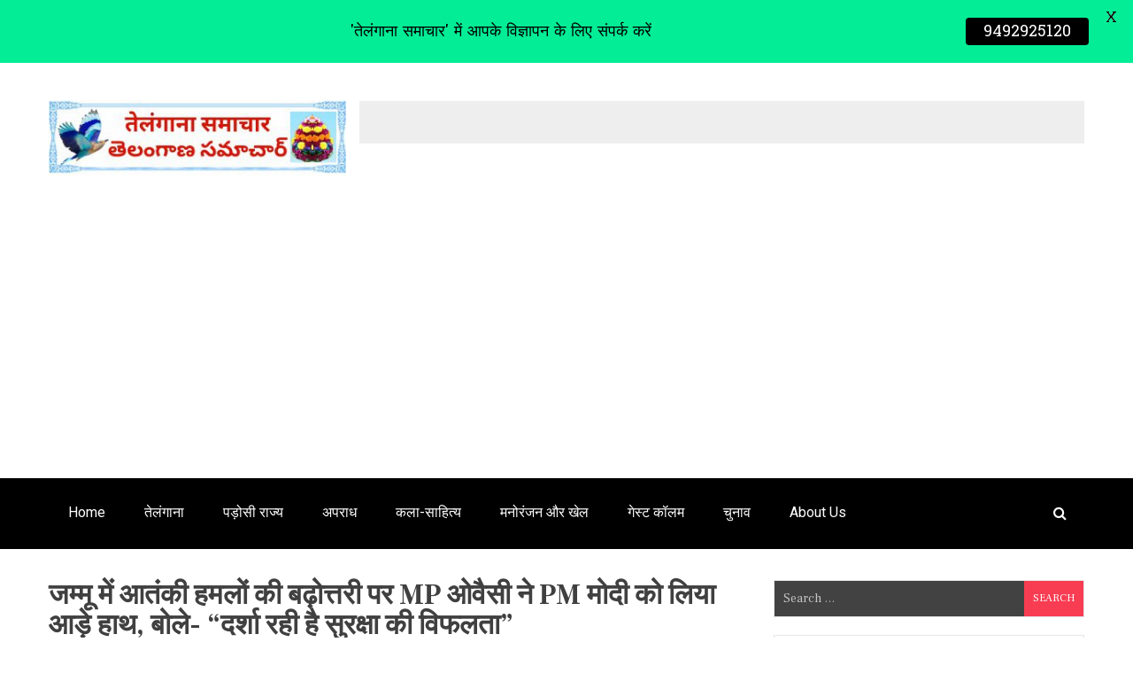

--- FILE ---
content_type: text/html; charset=UTF-8
request_url: https://telanganasamachar.online/mp-owaisi-slams-pm-modi-over-increase-in-terror-attacks-in-jammu/
body_size: 24279
content:
<!doctype html>
<html lang="en-US">
<head>
	<meta charset="UTF-8">
	<meta name="viewport" content="width=device-width, initial-scale=1">
	<link rel="profile" href="http://gmpg.org/xfn/11">

	<meta name='robots' content='index, follow, max-image-preview:large, max-snippet:-1, max-video-preview:-1' />

	<!-- This site is optimized with the Yoast SEO plugin v26.7 - https://yoast.com/wordpress/plugins/seo/ -->
	<title>जम्मू में आतंकी हमलों की बढ़ोत्तरी पर MP ओवैसी ने PM मोदी को लिया आड़े हाथ, बोले- &quot;दर्शा रही है सुरक्षा की विफलता&quot;</title>
	<meta name="description" content="MP Owaisi , PM Modi, Terror Attacks In Jammu, जम्मू में आतंकी हमले, MP ओवैसी, PM मोदी, Telangana News, तेलंगाना समाचार, Telangana Breaking News, तेलंगाना ब्रेकिंग न्यूज #news #telangana #hindi #hindinews #trending" />
	<link rel="canonical" href="https://telanganasamachar.online/mp-owaisi-slams-pm-modi-over-increase-in-terror-attacks-in-jammu/" />
	<meta property="og:locale" content="en_US" />
	<meta property="og:type" content="article" />
	<meta property="og:title" content="जम्मू में आतंकी हमलों की बढ़ोत्तरी पर MP ओवैसी ने PM मोदी को लिया आड़े हाथ, बोले- &quot;दर्शा रही है सुरक्षा की विफलता&quot;" />
	<meta property="og:description" content="MP Owaisi , PM Modi, Terror Attacks In Jammu, जम्मू में आतंकी हमले, MP ओवैसी, PM मोदी, Telangana News, तेलंगाना समाचार, Telangana Breaking News, तेलंगाना ब्रेकिंग न्यूज #news #telangana #hindi #hindinews #trending" />
	<meta property="og:url" content="https://telanganasamachar.online/mp-owaisi-slams-pm-modi-over-increase-in-terror-attacks-in-jammu/" />
	<meta property="article:published_time" content="2024-07-16T14:22:06+00:00" />
	<meta property="og:image" content="https://telanganasamachar.online/wp-content/uploads/2024/07/owaisi.1.jpg" />
	<meta property="og:image:width" content="600" />
	<meta property="og:image:height" content="400" />
	<meta property="og:image:type" content="image/jpeg" />
	<meta name="author" content="admin_ts" />
	<meta name="twitter:card" content="summary_large_image" />
	<meta name="twitter:creator" content="@admin_ts" />
	<meta name="twitter:label1" content="Written by" />
	<meta name="twitter:data1" content="admin_ts" />
	<script type="application/ld+json" class="yoast-schema-graph">{"@context":"https://schema.org","@graph":[{"@type":"Article","@id":"https://telanganasamachar.online/mp-owaisi-slams-pm-modi-over-increase-in-terror-attacks-in-jammu/#article","isPartOf":{"@id":"https://telanganasamachar.online/mp-owaisi-slams-pm-modi-over-increase-in-terror-attacks-in-jammu/"},"author":{"name":"admin_ts","@id":"https://telanganasamachar.online/#/schema/person/ff286d1643768873774675e7e012298c"},"headline":"जम्मू में आतंकी हमलों की बढ़ोत्तरी पर MP ओवैसी ने PM मोदी को लिया आड़े हाथ, बोले- &#8220;दर्शा रही है सुरक्षा की विफलता&#8221;","datePublished":"2024-07-16T14:22:06+00:00","mainEntityOfPage":{"@id":"https://telanganasamachar.online/mp-owaisi-slams-pm-modi-over-increase-in-terror-attacks-in-jammu/"},"wordCount":9,"commentCount":0,"image":{"@id":"https://telanganasamachar.online/mp-owaisi-slams-pm-modi-over-increase-in-terror-attacks-in-jammu/#primaryimage"},"thumbnailUrl":"https://telanganasamachar.online/wp-content/uploads/2024/07/owaisi.1.jpg","keywords":["Asaduddin Owaisi","Narendra Modi"],"articleSection":["Top News","तेलंगाना"],"inLanguage":"en-US","potentialAction":[{"@type":"CommentAction","name":"Comment","target":["https://telanganasamachar.online/mp-owaisi-slams-pm-modi-over-increase-in-terror-attacks-in-jammu/#respond"]}]},{"@type":"WebPage","@id":"https://telanganasamachar.online/mp-owaisi-slams-pm-modi-over-increase-in-terror-attacks-in-jammu/","url":"https://telanganasamachar.online/mp-owaisi-slams-pm-modi-over-increase-in-terror-attacks-in-jammu/","name":"जम्मू में आतंकी हमलों की बढ़ोत्तरी पर MP ओवैसी ने PM मोदी को लिया आड़े हाथ, बोले- \"दर्शा रही है सुरक्षा की विफलता\"","isPartOf":{"@id":"https://telanganasamachar.online/#website"},"primaryImageOfPage":{"@id":"https://telanganasamachar.online/mp-owaisi-slams-pm-modi-over-increase-in-terror-attacks-in-jammu/#primaryimage"},"image":{"@id":"https://telanganasamachar.online/mp-owaisi-slams-pm-modi-over-increase-in-terror-attacks-in-jammu/#primaryimage"},"thumbnailUrl":"https://telanganasamachar.online/wp-content/uploads/2024/07/owaisi.1.jpg","datePublished":"2024-07-16T14:22:06+00:00","author":{"@id":"https://telanganasamachar.online/#/schema/person/ff286d1643768873774675e7e012298c"},"description":"MP Owaisi , PM Modi, Terror Attacks In Jammu, जम्मू में आतंकी हमले, MP ओवैसी, PM मोदी, Telangana News, तेलंगाना समाचार, Telangana Breaking News, तेलंगाना ब्रेकिंग न्यूज #news #telangana #hindi #hindinews #trending","breadcrumb":{"@id":"https://telanganasamachar.online/mp-owaisi-slams-pm-modi-over-increase-in-terror-attacks-in-jammu/#breadcrumb"},"inLanguage":"en-US","potentialAction":[{"@type":"ReadAction","target":["https://telanganasamachar.online/mp-owaisi-slams-pm-modi-over-increase-in-terror-attacks-in-jammu/"]}]},{"@type":"ImageObject","inLanguage":"en-US","@id":"https://telanganasamachar.online/mp-owaisi-slams-pm-modi-over-increase-in-terror-attacks-in-jammu/#primaryimage","url":"https://telanganasamachar.online/wp-content/uploads/2024/07/owaisi.1.jpg","contentUrl":"https://telanganasamachar.online/wp-content/uploads/2024/07/owaisi.1.jpg","width":600,"height":400,"caption":"MP Asaduddin Owaisi"},{"@type":"BreadcrumbList","@id":"https://telanganasamachar.online/mp-owaisi-slams-pm-modi-over-increase-in-terror-attacks-in-jammu/#breadcrumb","itemListElement":[{"@type":"ListItem","position":1,"name":"Home","item":"https://telanganasamachar.online/"},{"@type":"ListItem","position":2,"name":"जम्मू में आतंकी हमलों की बढ़ोत्तरी पर MP ओवैसी ने PM मोदी को लिया आड़े हाथ, बोले- &#8220;दर्शा रही है सुरक्षा की विफलता&#8221;"}]},{"@type":"WebSite","@id":"https://telanganasamachar.online/#website","url":"https://telanganasamachar.online/","name":"","description":"","potentialAction":[{"@type":"SearchAction","target":{"@type":"EntryPoint","urlTemplate":"https://telanganasamachar.online/?s={search_term_string}"},"query-input":{"@type":"PropertyValueSpecification","valueRequired":true,"valueName":"search_term_string"}}],"inLanguage":"en-US"},{"@type":"Person","@id":"https://telanganasamachar.online/#/schema/person/ff286d1643768873774675e7e012298c","name":"admin_ts","image":{"@type":"ImageObject","inLanguage":"en-US","@id":"https://telanganasamachar.online/#/schema/person/image/","url":"https://secure.gravatar.com/avatar/5ba212b1865d8a4eed87d21e5ca45eca2cf2ce9d68b8fc6291c8b7fb945a380e?s=96&d=mm&r=g","contentUrl":"https://secure.gravatar.com/avatar/5ba212b1865d8a4eed87d21e5ca45eca2cf2ce9d68b8fc6291c8b7fb945a380e?s=96&d=mm&r=g","caption":"admin_ts"},"sameAs":["https://telanganasamachar.online","https://x.com/admin_ts"],"url":"https://telanganasamachar.online/author/admin_ts/"}]}</script>
	<!-- / Yoast SEO plugin. -->


<link rel='dns-prefetch' href='//www.googletagmanager.com' />
<link rel='dns-prefetch' href='//fonts.googleapis.com' />
<link rel='dns-prefetch' href='//pagead2.googlesyndication.com' />
<link rel="alternate" type="application/rss+xml" title=" &raquo; Feed" href="https://telanganasamachar.online/feed/" />
<link rel="alternate" type="application/rss+xml" title=" &raquo; Comments Feed" href="https://telanganasamachar.online/comments/feed/" />
<link rel="alternate" type="application/rss+xml" title=" &raquo; जम्मू में आतंकी हमलों की बढ़ोत्तरी पर MP ओवैसी ने PM मोदी को लिया आड़े हाथ, बोले- &#8220;दर्शा रही है सुरक्षा की विफलता&#8221; Comments Feed" href="https://telanganasamachar.online/mp-owaisi-slams-pm-modi-over-increase-in-terror-attacks-in-jammu/feed/" />
<link rel="alternate" title="oEmbed (JSON)" type="application/json+oembed" href="https://telanganasamachar.online/wp-json/oembed/1.0/embed?url=https%3A%2F%2Ftelanganasamachar.online%2Fmp-owaisi-slams-pm-modi-over-increase-in-terror-attacks-in-jammu%2F" />
<link rel="alternate" title="oEmbed (XML)" type="text/xml+oembed" href="https://telanganasamachar.online/wp-json/oembed/1.0/embed?url=https%3A%2F%2Ftelanganasamachar.online%2Fmp-owaisi-slams-pm-modi-over-increase-in-terror-attacks-in-jammu%2F&#038;format=xml" />
<style id='wp-img-auto-sizes-contain-inline-css' type='text/css'>
img:is([sizes=auto i],[sizes^="auto," i]){contain-intrinsic-size:3000px 1500px}
/*# sourceURL=wp-img-auto-sizes-contain-inline-css */
</style>

<style id='wp-emoji-styles-inline-css' type='text/css'>

	img.wp-smiley, img.emoji {
		display: inline !important;
		border: none !important;
		box-shadow: none !important;
		height: 1em !important;
		width: 1em !important;
		margin: 0 0.07em !important;
		vertical-align: -0.1em !important;
		background: none !important;
		padding: 0 !important;
	}
/*# sourceURL=wp-emoji-styles-inline-css */
</style>
<link rel='stylesheet' id='wp-block-library-css' href='https://telanganasamachar.online/wp-includes/css/dist/block-library/style.min.css?ver=6.9' type='text/css' media='all' />
<style id='wp-block-code-inline-css' type='text/css'>
.wp-block-code{box-sizing:border-box}.wp-block-code code{
  /*!rtl:begin:ignore*/direction:ltr;display:block;font-family:inherit;overflow-wrap:break-word;text-align:initial;white-space:pre-wrap
  /*!rtl:end:ignore*/}
/*# sourceURL=https://telanganasamachar.online/wp-includes/blocks/code/style.min.css */
</style>
<style id='wp-block-embed-inline-css' type='text/css'>
.wp-block-embed.alignleft,.wp-block-embed.alignright,.wp-block[data-align=left]>[data-type="core/embed"],.wp-block[data-align=right]>[data-type="core/embed"]{max-width:360px;width:100%}.wp-block-embed.alignleft .wp-block-embed__wrapper,.wp-block-embed.alignright .wp-block-embed__wrapper,.wp-block[data-align=left]>[data-type="core/embed"] .wp-block-embed__wrapper,.wp-block[data-align=right]>[data-type="core/embed"] .wp-block-embed__wrapper{min-width:280px}.wp-block-cover .wp-block-embed{min-height:240px;min-width:320px}.wp-block-embed{overflow-wrap:break-word}.wp-block-embed :where(figcaption){margin-bottom:1em;margin-top:.5em}.wp-block-embed iframe{max-width:100%}.wp-block-embed__wrapper{position:relative}.wp-embed-responsive .wp-has-aspect-ratio .wp-block-embed__wrapper:before{content:"";display:block;padding-top:50%}.wp-embed-responsive .wp-has-aspect-ratio iframe{bottom:0;height:100%;left:0;position:absolute;right:0;top:0;width:100%}.wp-embed-responsive .wp-embed-aspect-21-9 .wp-block-embed__wrapper:before{padding-top:42.85%}.wp-embed-responsive .wp-embed-aspect-18-9 .wp-block-embed__wrapper:before{padding-top:50%}.wp-embed-responsive .wp-embed-aspect-16-9 .wp-block-embed__wrapper:before{padding-top:56.25%}.wp-embed-responsive .wp-embed-aspect-4-3 .wp-block-embed__wrapper:before{padding-top:75%}.wp-embed-responsive .wp-embed-aspect-1-1 .wp-block-embed__wrapper:before{padding-top:100%}.wp-embed-responsive .wp-embed-aspect-9-16 .wp-block-embed__wrapper:before{padding-top:177.77%}.wp-embed-responsive .wp-embed-aspect-1-2 .wp-block-embed__wrapper:before{padding-top:200%}
/*# sourceURL=https://telanganasamachar.online/wp-includes/blocks/embed/style.min.css */
</style>
<style id='wp-block-paragraph-inline-css' type='text/css'>
.is-small-text{font-size:.875em}.is-regular-text{font-size:1em}.is-large-text{font-size:2.25em}.is-larger-text{font-size:3em}.has-drop-cap:not(:focus):first-letter{float:left;font-size:8.4em;font-style:normal;font-weight:100;line-height:.68;margin:.05em .1em 0 0;text-transform:uppercase}body.rtl .has-drop-cap:not(:focus):first-letter{float:none;margin-left:.1em}p.has-drop-cap.has-background{overflow:hidden}:root :where(p.has-background){padding:1.25em 2.375em}:where(p.has-text-color:not(.has-link-color)) a{color:inherit}p.has-text-align-left[style*="writing-mode:vertical-lr"],p.has-text-align-right[style*="writing-mode:vertical-rl"]{rotate:180deg}
/*# sourceURL=https://telanganasamachar.online/wp-includes/blocks/paragraph/style.min.css */
</style>
<style id='global-styles-inline-css' type='text/css'>
:root{--wp--preset--aspect-ratio--square: 1;--wp--preset--aspect-ratio--4-3: 4/3;--wp--preset--aspect-ratio--3-4: 3/4;--wp--preset--aspect-ratio--3-2: 3/2;--wp--preset--aspect-ratio--2-3: 2/3;--wp--preset--aspect-ratio--16-9: 16/9;--wp--preset--aspect-ratio--9-16: 9/16;--wp--preset--color--black: #000000;--wp--preset--color--cyan-bluish-gray: #abb8c3;--wp--preset--color--white: #ffffff;--wp--preset--color--pale-pink: #f78da7;--wp--preset--color--vivid-red: #cf2e2e;--wp--preset--color--luminous-vivid-orange: #ff6900;--wp--preset--color--luminous-vivid-amber: #fcb900;--wp--preset--color--light-green-cyan: #7bdcb5;--wp--preset--color--vivid-green-cyan: #00d084;--wp--preset--color--pale-cyan-blue: #8ed1fc;--wp--preset--color--vivid-cyan-blue: #0693e3;--wp--preset--color--vivid-purple: #9b51e0;--wp--preset--gradient--vivid-cyan-blue-to-vivid-purple: linear-gradient(135deg,rgb(6,147,227) 0%,rgb(155,81,224) 100%);--wp--preset--gradient--light-green-cyan-to-vivid-green-cyan: linear-gradient(135deg,rgb(122,220,180) 0%,rgb(0,208,130) 100%);--wp--preset--gradient--luminous-vivid-amber-to-luminous-vivid-orange: linear-gradient(135deg,rgb(252,185,0) 0%,rgb(255,105,0) 100%);--wp--preset--gradient--luminous-vivid-orange-to-vivid-red: linear-gradient(135deg,rgb(255,105,0) 0%,rgb(207,46,46) 100%);--wp--preset--gradient--very-light-gray-to-cyan-bluish-gray: linear-gradient(135deg,rgb(238,238,238) 0%,rgb(169,184,195) 100%);--wp--preset--gradient--cool-to-warm-spectrum: linear-gradient(135deg,rgb(74,234,220) 0%,rgb(151,120,209) 20%,rgb(207,42,186) 40%,rgb(238,44,130) 60%,rgb(251,105,98) 80%,rgb(254,248,76) 100%);--wp--preset--gradient--blush-light-purple: linear-gradient(135deg,rgb(255,206,236) 0%,rgb(152,150,240) 100%);--wp--preset--gradient--blush-bordeaux: linear-gradient(135deg,rgb(254,205,165) 0%,rgb(254,45,45) 50%,rgb(107,0,62) 100%);--wp--preset--gradient--luminous-dusk: linear-gradient(135deg,rgb(255,203,112) 0%,rgb(199,81,192) 50%,rgb(65,88,208) 100%);--wp--preset--gradient--pale-ocean: linear-gradient(135deg,rgb(255,245,203) 0%,rgb(182,227,212) 50%,rgb(51,167,181) 100%);--wp--preset--gradient--electric-grass: linear-gradient(135deg,rgb(202,248,128) 0%,rgb(113,206,126) 100%);--wp--preset--gradient--midnight: linear-gradient(135deg,rgb(2,3,129) 0%,rgb(40,116,252) 100%);--wp--preset--font-size--small: 13px;--wp--preset--font-size--medium: 20px;--wp--preset--font-size--large: 36px;--wp--preset--font-size--x-large: 42px;--wp--preset--spacing--20: 0.44rem;--wp--preset--spacing--30: 0.67rem;--wp--preset--spacing--40: 1rem;--wp--preset--spacing--50: 1.5rem;--wp--preset--spacing--60: 2.25rem;--wp--preset--spacing--70: 3.38rem;--wp--preset--spacing--80: 5.06rem;--wp--preset--shadow--natural: 6px 6px 9px rgba(0, 0, 0, 0.2);--wp--preset--shadow--deep: 12px 12px 50px rgba(0, 0, 0, 0.4);--wp--preset--shadow--sharp: 6px 6px 0px rgba(0, 0, 0, 0.2);--wp--preset--shadow--outlined: 6px 6px 0px -3px rgb(255, 255, 255), 6px 6px rgb(0, 0, 0);--wp--preset--shadow--crisp: 6px 6px 0px rgb(0, 0, 0);}:where(.is-layout-flex){gap: 0.5em;}:where(.is-layout-grid){gap: 0.5em;}body .is-layout-flex{display: flex;}.is-layout-flex{flex-wrap: wrap;align-items: center;}.is-layout-flex > :is(*, div){margin: 0;}body .is-layout-grid{display: grid;}.is-layout-grid > :is(*, div){margin: 0;}:where(.wp-block-columns.is-layout-flex){gap: 2em;}:where(.wp-block-columns.is-layout-grid){gap: 2em;}:where(.wp-block-post-template.is-layout-flex){gap: 1.25em;}:where(.wp-block-post-template.is-layout-grid){gap: 1.25em;}.has-black-color{color: var(--wp--preset--color--black) !important;}.has-cyan-bluish-gray-color{color: var(--wp--preset--color--cyan-bluish-gray) !important;}.has-white-color{color: var(--wp--preset--color--white) !important;}.has-pale-pink-color{color: var(--wp--preset--color--pale-pink) !important;}.has-vivid-red-color{color: var(--wp--preset--color--vivid-red) !important;}.has-luminous-vivid-orange-color{color: var(--wp--preset--color--luminous-vivid-orange) !important;}.has-luminous-vivid-amber-color{color: var(--wp--preset--color--luminous-vivid-amber) !important;}.has-light-green-cyan-color{color: var(--wp--preset--color--light-green-cyan) !important;}.has-vivid-green-cyan-color{color: var(--wp--preset--color--vivid-green-cyan) !important;}.has-pale-cyan-blue-color{color: var(--wp--preset--color--pale-cyan-blue) !important;}.has-vivid-cyan-blue-color{color: var(--wp--preset--color--vivid-cyan-blue) !important;}.has-vivid-purple-color{color: var(--wp--preset--color--vivid-purple) !important;}.has-black-background-color{background-color: var(--wp--preset--color--black) !important;}.has-cyan-bluish-gray-background-color{background-color: var(--wp--preset--color--cyan-bluish-gray) !important;}.has-white-background-color{background-color: var(--wp--preset--color--white) !important;}.has-pale-pink-background-color{background-color: var(--wp--preset--color--pale-pink) !important;}.has-vivid-red-background-color{background-color: var(--wp--preset--color--vivid-red) !important;}.has-luminous-vivid-orange-background-color{background-color: var(--wp--preset--color--luminous-vivid-orange) !important;}.has-luminous-vivid-amber-background-color{background-color: var(--wp--preset--color--luminous-vivid-amber) !important;}.has-light-green-cyan-background-color{background-color: var(--wp--preset--color--light-green-cyan) !important;}.has-vivid-green-cyan-background-color{background-color: var(--wp--preset--color--vivid-green-cyan) !important;}.has-pale-cyan-blue-background-color{background-color: var(--wp--preset--color--pale-cyan-blue) !important;}.has-vivid-cyan-blue-background-color{background-color: var(--wp--preset--color--vivid-cyan-blue) !important;}.has-vivid-purple-background-color{background-color: var(--wp--preset--color--vivid-purple) !important;}.has-black-border-color{border-color: var(--wp--preset--color--black) !important;}.has-cyan-bluish-gray-border-color{border-color: var(--wp--preset--color--cyan-bluish-gray) !important;}.has-white-border-color{border-color: var(--wp--preset--color--white) !important;}.has-pale-pink-border-color{border-color: var(--wp--preset--color--pale-pink) !important;}.has-vivid-red-border-color{border-color: var(--wp--preset--color--vivid-red) !important;}.has-luminous-vivid-orange-border-color{border-color: var(--wp--preset--color--luminous-vivid-orange) !important;}.has-luminous-vivid-amber-border-color{border-color: var(--wp--preset--color--luminous-vivid-amber) !important;}.has-light-green-cyan-border-color{border-color: var(--wp--preset--color--light-green-cyan) !important;}.has-vivid-green-cyan-border-color{border-color: var(--wp--preset--color--vivid-green-cyan) !important;}.has-pale-cyan-blue-border-color{border-color: var(--wp--preset--color--pale-cyan-blue) !important;}.has-vivid-cyan-blue-border-color{border-color: var(--wp--preset--color--vivid-cyan-blue) !important;}.has-vivid-purple-border-color{border-color: var(--wp--preset--color--vivid-purple) !important;}.has-vivid-cyan-blue-to-vivid-purple-gradient-background{background: var(--wp--preset--gradient--vivid-cyan-blue-to-vivid-purple) !important;}.has-light-green-cyan-to-vivid-green-cyan-gradient-background{background: var(--wp--preset--gradient--light-green-cyan-to-vivid-green-cyan) !important;}.has-luminous-vivid-amber-to-luminous-vivid-orange-gradient-background{background: var(--wp--preset--gradient--luminous-vivid-amber-to-luminous-vivid-orange) !important;}.has-luminous-vivid-orange-to-vivid-red-gradient-background{background: var(--wp--preset--gradient--luminous-vivid-orange-to-vivid-red) !important;}.has-very-light-gray-to-cyan-bluish-gray-gradient-background{background: var(--wp--preset--gradient--very-light-gray-to-cyan-bluish-gray) !important;}.has-cool-to-warm-spectrum-gradient-background{background: var(--wp--preset--gradient--cool-to-warm-spectrum) !important;}.has-blush-light-purple-gradient-background{background: var(--wp--preset--gradient--blush-light-purple) !important;}.has-blush-bordeaux-gradient-background{background: var(--wp--preset--gradient--blush-bordeaux) !important;}.has-luminous-dusk-gradient-background{background: var(--wp--preset--gradient--luminous-dusk) !important;}.has-pale-ocean-gradient-background{background: var(--wp--preset--gradient--pale-ocean) !important;}.has-electric-grass-gradient-background{background: var(--wp--preset--gradient--electric-grass) !important;}.has-midnight-gradient-background{background: var(--wp--preset--gradient--midnight) !important;}.has-small-font-size{font-size: var(--wp--preset--font-size--small) !important;}.has-medium-font-size{font-size: var(--wp--preset--font-size--medium) !important;}.has-large-font-size{font-size: var(--wp--preset--font-size--large) !important;}.has-x-large-font-size{font-size: var(--wp--preset--font-size--x-large) !important;}
/*# sourceURL=global-styles-inline-css */
</style>

<style id='classic-theme-styles-inline-css' type='text/css'>
/*! This file is auto-generated */
.wp-block-button__link{color:#fff;background-color:#32373c;border-radius:9999px;box-shadow:none;text-decoration:none;padding:calc(.667em + 2px) calc(1.333em + 2px);font-size:1.125em}.wp-block-file__button{background:#32373c;color:#fff;text-decoration:none}
/*# sourceURL=/wp-includes/css/classic-themes.min.css */
</style>
<link rel='stylesheet' id='google-fonts-css' href='https://fonts.googleapis.com/css?family=Lato%3A400%2C500%2C600%2C700%7CBattambang%3A400%2C500%2C600%2C700&#038;ver=2.8.6' type='text/css' media='all' />
<link rel='stylesheet' id='eight-paper-fonts-css' href='https://fonts.googleapis.com/css?family=Roboto%3A300%2C400%2C500%2C700%7CFrank+Ruhl+Libre%3A300%2C400%2C700%7CLato%3A300%2C400%2C700&#038;subset=latin%2Clatin-ext' type='text/css' media='all' />
<link rel='stylesheet' id='font-awesome-css' href='https://telanganasamachar.online/wp-content/themes/eight-paperee/assets/library/font-awesome/css/font-awesome.min.css?ver=4.7.0' type='text/css' media='all' />
<link rel='stylesheet' id='lightslider-style-css' href='https://telanganasamachar.online/wp-content/themes/eight-paperee/assets/library/lightslider/css/lightslider.min.css?ver=1.1.6' type='text/css' media='all' />
<link rel='stylesheet' id='eight-paper-style-css' href='https://telanganasamachar.online/wp-content/themes/eight-paperee/style.css?ver=1.1.4' type='text/css' media='all' />
<link rel='stylesheet' id='eight-paper-responsive-style-css' href='https://telanganasamachar.online/wp-content/themes/eight-paperee/assets/css/ep-responsive.css?ver=1.0.0' type='text/css' media='all' />
<link rel='stylesheet' id='eight-paper-keybaord-style-css' href='https://telanganasamachar.online/wp-content/themes/eight-paperee/assets/css/ep-keyboard.css?ver=1.0.0' type='text/css' media='all' />
<script type="text/javascript" src="https://telanganasamachar.online/wp-includes/js/jquery/jquery.min.js?ver=3.7.1" id="jquery-core-js"></script>
<script type="text/javascript" src="https://telanganasamachar.online/wp-includes/js/jquery/jquery-migrate.min.js?ver=3.4.1" id="jquery-migrate-js"></script>

<!-- Google tag (gtag.js) snippet added by Site Kit -->
<!-- Google Analytics snippet added by Site Kit -->
<script type="text/javascript" src="https://www.googletagmanager.com/gtag/js?id=G-Y3TG2RP226" id="google_gtagjs-js" async></script>
<script type="text/javascript" id="google_gtagjs-js-after">
/* <![CDATA[ */
window.dataLayer = window.dataLayer || [];function gtag(){dataLayer.push(arguments);}
gtag("set","linker",{"domains":["telanganasamachar.online"]});
gtag("js", new Date());
gtag("set", "developer_id.dZTNiMT", true);
gtag("config", "G-Y3TG2RP226");
//# sourceURL=google_gtagjs-js-after
/* ]]> */
</script>
<link rel="https://api.w.org/" href="https://telanganasamachar.online/wp-json/" /><link rel="alternate" title="JSON" type="application/json" href="https://telanganasamachar.online/wp-json/wp/v2/posts/50078" /><link rel="EditURI" type="application/rsd+xml" title="RSD" href="https://telanganasamachar.online/xmlrpc.php?rsd" />
<meta name="generator" content="WordPress 6.9" />
<link rel='shortlink' href='https://telanganasamachar.online/?p=50078' />
<meta name="generator" content="Site Kit by Google 1.170.0" /><style id="mystickymenu" type="text/css">#mysticky-nav { width:100%; position: static; height: auto !important; }#mysticky-nav.wrapfixed { position:fixed; left: 0px; margin-top:0px;  z-index: 99990; -webkit-transition: 0.3s; -moz-transition: 0.3s; -o-transition: 0.3s; transition: 0.3s; -ms-filter:"progid:DXImageTransform.Microsoft.Alpha(Opacity=90)"; filter: alpha(opacity=90); opacity:0.9; background-color: #f7f5e7;}#mysticky-nav.wrapfixed .myfixed{ background-color: #f7f5e7; position: relative;top: auto;left: auto;right: auto;}#mysticky-nav .myfixed { margin:0 auto; float:none; border:0px; background:none; max-width:100%; }</style>			<style type="text/css">
																															</style>
			<style type='text/css' media='all'></style>
<link rel="pingback" href="https://telanganasamachar.online/xmlrpc.php">
<!-- Google AdSense meta tags added by Site Kit -->
<meta name="google-adsense-platform-account" content="ca-host-pub-2644536267352236">
<meta name="google-adsense-platform-domain" content="sitekit.withgoogle.com">
<!-- End Google AdSense meta tags added by Site Kit -->
<style type="text/css">.recentcomments a{display:inline !important;padding:0 !important;margin:0 !important;}</style>
<!-- Google AdSense snippet added by Site Kit -->
<script type="text/javascript" async="async" src="https://pagead2.googlesyndication.com/pagead/js/adsbygoogle.js?client=ca-pub-1865862038366910&amp;host=ca-host-pub-2644536267352236" crossorigin="anonymous"></script>

<!-- End Google AdSense snippet added by Site Kit -->

	<style id="mysticky-welcomebar-inline-css">
	.mysticky-welcomebar-fixed , .mysticky-welcomebar-fixed * {
		-webkit-box-sizing: border-box;
		-moz-box-sizing: border-box;
		box-sizing: border-box;
	}
	.mysticky-welcomebar-fixed {
		background-color: #03ed96;
		font-family: Battambang;
		position: fixed;
		left: 0;
		right: 0;
		z-index: 9999999;
		opacity: 0;
	}
	.mysticky-welcomebar-fixed-wrap {
		min-height: 60px;
		padding: 20px 50px;
		display: flex;
		align-items: center;
		justify-content: center;
		width: 100%;
		height: 100%;
	}
	.mysticky-welcomebar-fixed-wrap .mysticky-welcomebar-content {
		flex: 1;
		text-align:center;
	}
	.mysticky-welcomebar-animation {
		-webkit-transition: all 1s ease 0s;
		-moz-transition: all 1s ease 0s;
		transition: all 1s ease 0s;
	}
	.mysticky-welcomebar-position-top {
		top:0;
	}
	.mysticky-welcomebar-position-bottom {
		bottom:0;
	}
	.mysticky-welcomebar-position-top.mysticky-welcomebar-entry-effect-slide-in {
		top: -60px;
	}
	.mysticky-welcomebar-position-bottom.mysticky-welcomebar-entry-effect-slide-in {
		bottom: -60px;
	}
	.mysticky-welcomebar-entry-effect-fade {
		opacity: 0;
	}
	.mysticky-welcomebar-entry-effect-none {
		display: none;
	}
	.mysticky-welcomebar-fixed .mysticky-welcomebar-content p a{
		text-decoration: underline;
		text-decoration-thickness: 1px;
		text-underline-offset: 0.25ch;
	}
	.mysticky-welcomebar-fixed .mysticky-welcomebar-content p a,
	.mysticky-welcomebar-fixed .mysticky-welcomebar-content p {
		color: #000000;
		font-size: 18px;
		margin: 0;
		padding: 0;
		line-height: 1.2;
		font-weight: 400;
		font-family:Battambang	}
	.mysticky-welcomebar-fixed .mysticky-welcomebar-btn {
		/*padding-left: 30px;*/
		display: none;
		line-height: 1;
		margin-left: 10px;
	}
	.mysticky-welcomebar-fixed.mysticky-welcomebar-btn-desktop .mysticky-welcomebar-btn {
		display: block;
		position: relative;
	}
	.mysticky-welcomebar-fixed .mysticky-welcomebar-btn a {
		background-color: #000000;
		font-family: inherit;
		color: #ffffff;
		border-radius: 4px;
		text-decoration: none;
		display: inline-block;
		vertical-align: top;
		line-height: 1.2;
		font-size: 18px;
		font-weight: 400;
		padding: 5px 20px;
		white-space: nowrap;
	}

				.mysticky-welcomebar-fixed .mysticky-welcomebar-close {
		display: none;
		vertical-align: top;
		width: 30px;
		height: 30px;
		text-align: center;
		line-height: 30px;
		border-radius: 5px;
		color: #000;
		position: absolute;
		top: 5px;
		right: 10px;
		outline: none;		
		text-decoration: none;
		text-shadow: 0 0 0px #fff;
		-webkit-transition: all 0.5s ease 0s;
		-moz-transition: all 0.5s ease 0s;
		transition: all 0.5s ease 0s;
		-webkit-transform-origin: 50% 50%;
		-moz-transform-origin: 50% 50%;
		transform-origin: 50% 50%;
	}
	.mysticky-welcomebar-fixed .mysticky-welcomebar-close:hover {
		opacity: 1;
		-webkit-transform: rotate(180deg);
		-moz-transform: rotate(180deg);
		transform: rotate(180deg);
	}
	.mysticky-welcomebar-fixed .mysticky-welcomebar-close span.dashicons {
		font-size: 27px;
	}
	.mysticky-welcomebar-fixed.mysticky-welcomebar-showx-desktop .mysticky-welcomebar-close {
		display: inline-block;
		cursor: pointer;
	}	
	/* Animated Buttons */
		.mysticky-welcomebar-btn a {
			-webkit-animation-duration: 1s;
			animation-duration: 1s;
		}
		@-webkit-keyframes flash {
			from,
			50%,
			to {
				opacity: 1;
			}

			25%,
			75% {
				opacity: 0;
			}
		}
		@keyframes flash {
			from,
			50%,
			to {
				opacity: 1;
			}

			25%,
			75% {
				opacity: 0;
			}
		}
		.mysticky-welcomebar-attention-flash.animation-start .mysticky-welcomebar-btn a {
			-webkit-animation-name: flash;
			animation-name: flash;
		}
		
		@keyframes shake {
			from,
			to {
				-webkit-transform: translate3d(0, 0, 0);
				transform: translate3d(0, 0, 0);
			}

			10%,
			30%,
			50%,
			70%,
			90% {
				-webkit-transform: translate3d(-10px, 0, 0);
				transform: translate3d(-10px, 0, 0);
			}

			20%,
			40%,
			60%,
			80% {
				-webkit-transform: translate3d(10px, 0, 0);
				transform: translate3d(10px, 0, 0);
			}
		}

		.mysticky-welcomebar-attention-shake.animation-start .mysticky-welcomebar-btn a {
			-webkit-animation-name: shake;
			animation-name: shake;
		}
		
		@-webkit-keyframes swing {
			20% {
				-webkit-transform: rotate3d(0, 0, 1, 15deg);
				transform: rotate3d(0, 0, 1, 15deg);
			}

			40% {
				-webkit-transform: rotate3d(0, 0, 1, -10deg);
				transform: rotate3d(0, 0, 1, -10deg);
			}

			60% {
				-webkit-transform: rotate3d(0, 0, 1, 5deg);
				transform: rotate3d(0, 0, 1, 5deg);
			}

			80% {
				-webkit-transform: rotate3d(0, 0, 1, -5deg);
				transform: rotate3d(0, 0, 1, -5deg);
			}
	
			to {
				-webkit-transform: rotate3d(0, 0, 1, 0deg);
				transform: rotate3d(0, 0, 1, 0deg);
			}
		}

		@keyframes swing {
			20% {
				-webkit-transform: rotate3d(0, 0, 1, 15deg);
				transform: rotate3d(0, 0, 1, 15deg);
			}

			40% {
				-webkit-transform: rotate3d(0, 0, 1, -10deg);
				transform: rotate3d(0, 0, 1, -10deg);
			}

			60% {
				-webkit-transform: rotate3d(0, 0, 1, 5deg);
				transform: rotate3d(0, 0, 1, 5deg);
			}

			80% {
				-webkit-transform: rotate3d(0, 0, 1, -5deg);
				transform: rotate3d(0, 0, 1, -5deg);
			}

			to {
				-webkit-transform: rotate3d(0, 0, 1, 0deg);
				transform: rotate3d(0, 0, 1, 0deg);
			}
		}

		.mysticky-welcomebar-attention-swing.animation-start .mysticky-welcomebar-btn a {
			-webkit-transform-origin: top center;
			transform-origin: top center;
			-webkit-animation-name: swing;
			animation-name: swing;
		}
		
		@-webkit-keyframes tada {
			from {
				-webkit-transform: scale3d(1, 1, 1);
				transform: scale3d(1, 1, 1);
			}

			10%,
			20% {
				-webkit-transform: scale3d(0.9, 0.9, 0.9) rotate3d(0, 0, 1, -3deg);
				transform: scale3d(0.9, 0.9, 0.9) rotate3d(0, 0, 1, -3deg);
			}

			30%,
			50%,
			70%,
			90% {
				-webkit-transform: scale3d(1.1, 1.1, 1.1) rotate3d(0, 0, 1, 3deg);
				transform: scale3d(1.1, 1.1, 1.1) rotate3d(0, 0, 1, 3deg);
			}

			40%,
			60%,
			80% {
				-webkit-transform: scale3d(1.1, 1.1, 1.1) rotate3d(0, 0, 1, -3deg);
				transform: scale3d(1.1, 1.1, 1.1) rotate3d(0, 0, 1, -3deg);
			}

			to {
				-webkit-transform: scale3d(1, 1, 1);
				transform: scale3d(1, 1, 1);
			}
		}

		@keyframes tada {
			from {
				-webkit-transform: scale3d(1, 1, 1);
				transform: scale3d(1, 1, 1);
			}

			10%,
			20% {
				-webkit-transform: scale3d(0.9, 0.9, 0.9) rotate3d(0, 0, 1, -3deg);
				transform: scale3d(0.9, 0.9, 0.9) rotate3d(0, 0, 1, -3deg);
			}

			30%,
			50%,
			70%,
			90% {
				-webkit-transform: scale3d(1.1, 1.1, 1.1) rotate3d(0, 0, 1, 3deg);
				transform: scale3d(1.1, 1.1, 1.1) rotate3d(0, 0, 1, 3deg);
			}

			40%,
			60%,
			80% {
				-webkit-transform: scale3d(1.1, 1.1, 1.1) rotate3d(0, 0, 1, -3deg);
				transform: scale3d(1.1, 1.1, 1.1) rotate3d(0, 0, 1, -3deg);
			}

			to {
				-webkit-transform: scale3d(1, 1, 1);
				transform: scale3d(1, 1, 1);
			}
		}

		.mysticky-welcomebar-attention-tada.animation-start .mysticky-welcomebar-btn a {
			-webkit-animation-name: tada;
			animation-name: tada;
		}
		
		@-webkit-keyframes heartBeat {
			0% {
				-webkit-transform: scale(1);
				transform: scale(1);
			}

			14% {
				-webkit-transform: scale(1.3);
				transform: scale(1.3);
			}

			28% {
				-webkit-transform: scale(1);
				transform: scale(1);
			}

			42% {
				-webkit-transform: scale(1.3);
				transform: scale(1.3);
			}

			70% {
				-webkit-transform: scale(1);
				transform: scale(1);
			}
		}

		@keyframes heartBeat {
			0% {
				-webkit-transform: scale(1);
				transform: scale(1);
			}

			14% {
				-webkit-transform: scale(1.3);
				transform: scale(1.3);
			}

			28% {
				-webkit-transform: scale(1);
				transform: scale(1);
			}

			42% {
				-webkit-transform: scale(1.3);
				transform: scale(1.3);
			}

			70% {
				-webkit-transform: scale(1);
				transform: scale(1);
			}
		}

		.mysticky-welcomebar-attention-heartbeat.animation-start .mysticky-welcomebar-btn a {
		  -webkit-animation-name: heartBeat;
		  animation-name: heartBeat;
		  -webkit-animation-duration: 1.3s;
		  animation-duration: 1.3s;
		  -webkit-animation-timing-function: ease-in-out;
		  animation-timing-function: ease-in-out;
		}
		
		@-webkit-keyframes wobble {
			from {
				-webkit-transform: translate3d(0, 0, 0);
				transform: translate3d(0, 0, 0);
			}

			15% {
				-webkit-transform: translate3d(-25%, 0, 0) rotate3d(0, 0, 1, -5deg);
				transform: translate3d(-25%, 0, 0) rotate3d(0, 0, 1, -5deg);
			}

			30% {
				-webkit-transform: translate3d(20%, 0, 0) rotate3d(0, 0, 1, 3deg);
				transform: translate3d(20%, 0, 0) rotate3d(0, 0, 1, 3deg);
			}

			45% {
				-webkit-transform: translate3d(-15%, 0, 0) rotate3d(0, 0, 1, -3deg);
				transform: translate3d(-15%, 0, 0) rotate3d(0, 0, 1, -3deg);
			}

			60% {
				-webkit-transform: translate3d(10%, 0, 0) rotate3d(0, 0, 1, 2deg);
				transform: translate3d(10%, 0, 0) rotate3d(0, 0, 1, 2deg);
			}

			75% {
				-webkit-transform: translate3d(-5%, 0, 0) rotate3d(0, 0, 1, -1deg);
				transform: translate3d(-5%, 0, 0) rotate3d(0, 0, 1, -1deg);
			}

			to {
				-webkit-transform: translate3d(0, 0, 0);
				transform: translate3d(0, 0, 0);
			}
		}

		@keyframes wobble {
			from {
				-webkit-transform: translate3d(0, 0, 0);
				transform: translate3d(0, 0, 0);
			}

			15% {
				-webkit-transform: translate3d(-25%, 0, 0) rotate3d(0, 0, 1, -5deg);
				transform: translate3d(-25%, 0, 0) rotate3d(0, 0, 1, -5deg);
			}

			30% {
				-webkit-transform: translate3d(20%, 0, 0) rotate3d(0, 0, 1, 3deg);
				transform: translate3d(20%, 0, 0) rotate3d(0, 0, 1, 3deg);
			}

			45% {
				-webkit-transform: translate3d(-15%, 0, 0) rotate3d(0, 0, 1, -3deg);
				transform: translate3d(-15%, 0, 0) rotate3d(0, 0, 1, -3deg);
			}

			60% {
				-webkit-transform: translate3d(10%, 0, 0) rotate3d(0, 0, 1, 2deg);
				transform: translate3d(10%, 0, 0) rotate3d(0, 0, 1, 2deg);
			}

			75% {
				-webkit-transform: translate3d(-5%, 0, 0) rotate3d(0, 0, 1, -1deg);
				transform: translate3d(-5%, 0, 0) rotate3d(0, 0, 1, -1deg);
			}

			to {
				-webkit-transform: translate3d(0, 0, 0);
				transform: translate3d(0, 0, 0);
			}
		}
		
		.mysticky-welcomebar-attention-wobble.animation-start .mysticky-welcomebar-btn a {
			-webkit-animation-name: wobble;
			animation-name: wobble;
		}

		/* 210824 */
		@media only screen and (min-width: 481px) {
			.mysticky-welcomebar-fixed-wrap.mysticky-welcomebar-position-left {
				justify-content: flex-start;
			}
			.mysticky-welcomebar-fixed-wrap.mysticky-welcomebar-position-center {
				justify-content: center;
			}
			.mysticky-welcomebar-fixed-wrap.mysticky-welcomebar-position-right  {
				justify-content: flex-end;
			}
			.mysticky-welcomebar-fixed-wrap.mysticky-welcomebar-position-left .mysticky-welcomebar-content,
			.mysticky-welcomebar-fixed-wrap.mysticky-welcomebar-position-center .mysticky-welcomebar-content,
			.mysticky-welcomebar-fixed-wrap.mysticky-welcomebar-position-right .mysticky-welcomebar-content {
				flex: unset;
			}
		}
		
		@media only screen and (min-width: 768px) {
			.mysticky-welcomebar-display-desktop.mysticky-welcomebar-entry-effect-fade.entry-effect {
				opacity: 1;
			}
			.mysticky-welcomebar-display-desktop.mysticky-welcomebar-entry-effect-none.entry-effect {
				display: block;
			}
			.mysticky-welcomebar-display-desktop.mysticky-welcomebar-position-top.mysticky-welcomebar-fixed ,
			.mysticky-welcomebar-display-desktop.mysticky-welcomebar-position-top.mysticky-welcomebar-entry-effect-slide-in.entry-effect.mysticky-welcomebar-fixed {
				top: 0;			
			}
			.mysticky-welcomebar-display-desktop.mysticky-welcomebar-position-bottom.mysticky-welcomebar-fixed ,
			.mysticky-welcomebar-display-desktop.mysticky-welcomebar-position-bottom.mysticky-welcomebar-entry-effect-slide-in.entry-effect.mysticky-welcomebar-fixed {
				bottom: 0;
			}	
		}
		@media only screen and (max-width: 767px) {
			.mysticky-welcomebar-display-mobile.mysticky-welcomebar-entry-effect-fade.entry-effect {
				opacity: 1;
			}
			.mysticky-welcomebar-display-mobile.mysticky-welcomebar-entry-effect-none.entry-effect {
				display: block;
			}
			.mysticky-welcomebar-display-mobile.mysticky-welcomebar-position-top.mysticky-welcomebar-fixed ,
			.mysticky-welcomebar-display-mobile.mysticky-welcomebar-position-top.mysticky-welcomebar-entry-effect-slide-in.entry-effect.mysticky-welcomebar-fixed {
				top: 0;
			}
			.mysticky-welcomebar-display-mobile.mysticky-welcomebar-position-bottom.mysticky-welcomebar-fixed ,
			.mysticky-welcomebar-display-mobile.mysticky-welcomebar-position-bottom.mysticky-welcomebar-entry-effect-slide-in.entry-effect.mysticky-welcomebar-fixed {
				bottom: 0;
			}
			/*.mysticky-welcomebar-fixed.mysticky-welcomebar-showx-desktop .mysticky-welcomebar-close {
				display: none;
			}
			.mysticky-welcomebar-fixed.mysticky-welcomebar-showx-mobile .mysticky-welcomebar-close {
				display: inline-block;
			}*/
			.mysticky-welcomebar-fixed.mysticky-welcomebar-btn-desktop .mysticky-welcomebar-btn {
				display: none;
			}
			.mysticky-welcomebar-fixed.mysticky-welcomebar-btn-mobile .mysticky-welcomebar-btn {
				display: block;
				/*margin-top: 10px;*/
			}
		}
		@media only screen and (max-width: 480px) {

			.mysticky-welcomebar-fixed-wrap {padding: 15px 35px 10px 10px; flex-wrap:wrap;}
			.mysticky-welcomebar-fixed.front-site .mysticky-welcomebar-fixed-wrap {
				padding: 15px 20px 10px 20px;
				flex-direction: column;
			}
			/*.welcombar-contact-lead .mysticky-welcomebar-fixed-wrap {flex-wrap: wrap; justify-content: center;}*/
			
			.mysticky-welcomebar-fixed .mystickymenu-front.mysticky-welcomebar-lead-content {margin: 10px 0 10px 20px !important;}

			.mysticky-welcomebar-fixed .mysticky-welcomebar-btn {
				padding-left: 10px;
			}
			.mysticky-welcomebar-fixed.mysticky-welcomebar-btn-mobile.front-site .mysticky-welcomebar-btn {margin-left: 0; text-align: center;}
		}


		body.mysticky-welcomebar-apper #wpadminbar{
			z-index:99999999;
		}

		.mysticky-welcomebar-fixed .mystickymenu-front.mysticky-welcomebar-lead-content {
			display: flex;
			width: auto;
			margin: 0 0px 0 10px;
		}

		.mystickymenu-front.mysticky-welcomebar-lead-content input[type="text"] {
			font-size: 12px;
			padding: 7px 5px;
			margin-right: 10px;
			min-width: 50%;
			border: 0;
			width:auto;
		}

		.mystickymenu-front.mysticky-welcomebar-lead-content input[type="text"]:focus {
			outline: unset;
			box-shadow: unset;
		}

		.input-error {
			color: #ff0000;
			font-style: normal;
			font-family: inherit;
			font-size: 13px;
			display: block;
			position: absolute;
			bottom: 0px;
		}

		.mysticky-welcomebar-fixed.mysticky-site-front .mysticky-welcomebar-btn.contact-lead-button {
		  margin-left: 0;
		}
		.morphext > .morphext__animated {
		  display: inline-block;
		}
		
		.mysticky-welcomebar-btn a {
			outline: none !important;
			cursor: pointer;
			position: relative;
		}		
		.mysticky-welcomebar-hover-effect-border1 {
			position: relative;
		}
		.mysticky-welcomebar-hover-effect-border1 a { 
			display: block;
			width: 100%;
			height: 100%;
		}
		.mysticky-welcomebar-hover-effect-border1:before,
		.mysticky-welcomebar-hover-effect-border1:after {
			position: absolute;
			content: "";
			height: 0%;
			width: 2px;
			background: #000;
		}
		.mysticky-welcomebar-hover-effect-border1:before {
			right: 0;
			top: 0;
			transition: all 0.1s ease;
			z-index: 1 !important;
		}
		.mysticky-welcomebar-hover-effect-border1:after {
			left: 0;
			bottom: 0;
			transition: all 0.1s 0.2s ease;
		}
		.mysticky-welcomebar-hover-effect-border1:hover:before {
			transition: all 0.1s 0.2s ease;
			height: 100%;
		}
		.mysticky-welcomebar-hover-effect-border1:hover:after {
			transition: all 0.1s ease;
			height: 100%;
		}
		.mysticky-welcomebar-hover-effect-border1 a:before,
		.mysticky-welcomebar-hover-effect-border1 a:after {
			position: absolute;
			content: "";
			background: #000;
		}
		.mysticky-welcomebar-hover-effect-border1 a:before {
			left: 0;
			top: 0;
			width: 0%;
			height: 2px;
			transition: all 0.1s 0.1s ease;
		}
		.mysticky-welcomebar-hover-effect-border1 a:after {
			left: 0;
			bottom: 0;
			width: 100%;
			height: 2px;
		}
		.mysticky-welcomebar-hover-effect-border1 a:hover:before {
			width: 100%;
		}

		.mysticky-welcomebar-hover-effect-border2 a {
			position: relative;
			display: block;
			width: 100%;
			height: 100%;
		}
		.mysticky-welcomebar-hover-effect-border2:before,
		.mysticky-welcomebar-hover-effect-border2:after {
			position: absolute;
			content: "";
			right: 0px;
			transition: all 0.3s ease;
			border-radius: 4px;
			z-index: 99;
		}
		.mysticky-welcomebar-hover-effect-border2:before {
			width: 2px;
		}
		.mysticky-welcomebar-hover-effect-border2:after {
			width: 0%;
			height: 2px;
		}
		.mysticky-welcomebar-hover-effect-border2:hover:before {
			height: 29px;
		}
		.mysticky-welcomebar-hover-effect-border2:hover:after {
			width: 86px;
		}
		.mysticky-welcomebar-hover-effect-border2 a:before,
		.mysticky-welcomebar-hover-effect-border2 a:after {
			position: absolute;
			content: "";
			left: 0;
			bottom: 0;
			transition: all 0.3s ease;
			z-index: 0 !important;
		}
		.mysticky-welcomebar-hover-effect-border2 a:before {
			width: 2px;
			height: 0%;
		}
		.mysticky-welcomebar-hover-effect-border2 a:after {
			width: 0%;
			height: 2px;
		}
		.mysticky-welcomebar-hover-effect-border2 a:hover:before {
			height: 100%;
		}
		.mysticky-welcomebar-hover-effect-border2 a:hover:after {
			width: 100%; 
		}
		.mysticky-welcomebar-hover-effect-border3 a {
			position: relative;
			display: block;
			width: 100%;
			height: 100%;
		}
		.mysticky-welcomebar-hover-effect-border3:before,
		.mysticky-welcomebar-hover-effect-border3:after {
			position: absolute;
			content: "";
			right: 0px;
			transition: all 0.3s ease;
			z-index: 99;
		}
		.mysticky-welcomebar-hover-effect-border3:before {
			height: 14px;
			width: 2px;
		}
		.mysticky-welcomebar-hover-effect-border3:after {
			width: 14px;
			height: 2px;
		}
		.mysticky-welcomebar-hover-effect-border3:hover:before {
			height: 29px;
		}
		.mysticky-welcomebar-hover-effect-border3:hover:after {
			width: 86px;
		}
		.mysticky-welcomebar-hover-effect-border3 a:before,
		.mysticky-welcomebar-hover-effect-border3 a:after {
			position: absolute;
			content: "";
			left: 0;
			bottom: 0;
			transition: all 0.3s ease;
			z-index: 0 !important;
		}
		.mysticky-welcomebar-hover-effect-border3 a:before {
			width: 2px;
			height: 50%;
		}
		.mysticky-welcomebar-hover-effect-border3 a:after {
			width: 14px;
			height: 2px;
		}
		.mysticky-welcomebar-hover-effect-border3 a:hover:before {
			height: 100%;
		}
		.mysticky-welcomebar-hover-effect-border3 a:hover:after {
			width: 100%;
		}
		.mysticky-welcomebar-hover-effect-border4 a {
			position: relative;
			display: block;
			width: 100%;
			height: 100%;
		}
		.mysticky-welcomebar-hover-effect-border4:before,
		.mysticky-welcomebar-hover-effect-border4:after {
			position: absolute;
			content: "";
			right: 0px;
			bottom: 0px ;
			transition: all 0.3s ease;
			z-index: 99;
		}
		.mysticky-welcomebar-hover-effect-border4:before {
			height: 14px;
			width: 2px;
		}
		.mysticky-welcomebar-hover-effect-border4:after {
			width: 14px;
			height: 2px;
		}
		.mysticky-welcomebar-hover-effect-border4:hover:before {
			height: 29px;
		}
		.mysticky-welcomebar-hover-effect-border4:hover:after {
			width: 86px;
		}
		.mysticky-welcomebar-hover-effect-border4 a:before,
		.mysticky-welcomebar-hover-effect-border4 a:after {
			position: absolute;
			content: "";
			left: 0;
			top: 0;
			transition: all 0.3s ease;
		}
		.mysticky-welcomebar-hover-effect-border4 a:before {
			width: 2px;
			height: 50%;
		}
		.mysticky-welcomebar-hover-effect-border4 a:after {
			width: 14px;
			height: 2px;
		}
		.mysticky-welcomebar-hover-effect-border4 a:hover:before {
			height: 100%;
		}
		.mysticky-welcomebar-hover-effect-border4 a:hover:after {
			width: 100%;
		}

		.mysticky-welcomebar-hover-effect-fill1 a {
			z-index: 1;
		}
		.mysticky-welcomebar-hover-effect-fill1 a:after {
			position: absolute;
			content: "";
			width: 0;
			height: 100%;
			top: 0;
			left: 0;
			z-index: -1;
		}
		.mysticky-welcomebar-hover-effect-fill1 a:hover:after {
			width: 100%;
		}
		.mysticky-welcomebar-hover-effect-fill1 a:active {
			top: 2px;
		}
		.mysticky-welcomebar-hover-effect-fill2 a {
			z-index: 1;
		}
		.mysticky-welcomebar-hover-effect-fill2 a:after {
			position: absolute;
			content: "";
			width: 0;
			height: 100%;
			top: 0;
			left: 0;
			direction: rtl;
			z-index: -1;
			transition: all 0.3s ease;
		}
		.mysticky-welcomebar-hover-effect-fill2 a:hover:after {
			left: auto;
			right: 0;
			width: 100%;
		}
		.mysticky-welcomebar-hover-effect-fill2 a:active {
			top: 2px;
		}
		.mysticky-welcomebar-hover-effect-fill3 a {
			border: 0px solid #000;
			z-index: 1;
		}
		.mysticky-welcomebar-hover-effect-fill3 a:after {
			position: absolute;
			content: "";
			width: 100%;
			height: 0;
			bottom: 0;
			left: 0;
			z-index: -1;
			transition: all 0.3s ease;
		}
		.mysticky-welcomebar-hover-effect-fill3 a:hover:after {
			top: 0;
			height: 100%;
		}
		.mysticky-welcomebar-hover-effect-fill3 a:active {
			top: 2px;
		}
		.mysticky-welcomebar-hover-effect-fill4 a {
			z-index: 1;
		}
		.mysticky-welcomebar-hover-effect-fill4 a:after {
			position: absolute;
			content: "";
			width: 100%;
			height: 0;
			top: 0;
			left: 0;
			z-index: -1;
			transition: all 0.3s ease;
		}
		.mysticky-welcomebar-hover-effect-fill4 a:hover:after {
			top: auto;
			bottom: 0;
			height: 100%;
		}
		.mysticky-welcomebar-hover-effect-fill4 a:active {
			top: 2px;
		}
		.mysticky-welcomebar-hover-effect-fill5 a {
			border: 0px solid #000;
			z-index: 3;
		}
		.mysticky-welcomebar-hover-effect-fill5 a:after {
			position: absolute;
			content: "";
			width: 0;
			height: 100%;
			top: 0;
			right: 0;
			z-index: -1;
			transition: all 0.3s ease;
		}
		.mysticky-welcomebar-hover-effect-fill5 a:hover:after {
			left: 0;
			width: 100%;
		}
		.mysticky-welcomebar-hover-effect-fill5 a:active {
			top: 2px;
		}



	</style>
	</head>

<body class="wp-singular post-template-default single single-post postid-50078 single-format-standard wp-custom-logo wp-theme-eight-paperee right-sidebar ep-fullwidth">
		<div id="page" class="site">
		<a class="skip-link screen-reader-text" href="#content">Skip to content</a>

		<header id="masthead" class="site-header">
			<div class="ed-container ep-clearfix">
				<div class="site-branding">
					<a href="https://telanganasamachar.online/" class="custom-logo-link" rel="home"><img width="362" height="91" src="https://telanganasamachar.online/wp-content/uploads/2022/12/cropped-WhatsApp-Image-2022-12-25-at-13.11.29.jpeg" class="custom-logo" alt="Title" decoding="async" srcset="https://telanganasamachar.online/wp-content/uploads/2022/12/cropped-WhatsApp-Image-2022-12-25-at-13.11.29.jpeg 362w, https://telanganasamachar.online/wp-content/uploads/2022/12/cropped-WhatsApp-Image-2022-12-25-at-13.11.29-300x75.jpeg 300w" sizes="(max-width: 362px) 100vw, 362px" /></a><div class="site-text-wrap">						<p class="site-title"><a href="https://telanganasamachar.online/" rel="home"></a></p>
						</div>				</div><!-- .site-branding -->
				<div class="header-beside"><section id="block-2" class="widget widget_block">
<pre class="wp-block-code"><code></code></pre>
</section></div>			</div>
			<nav id="site-navigation" class="main-navigation ep-clearfix">
				<div class="ed-container ep-clearfix">
					<button class="menu-toggle" aria-controls="primary-menu" aria-expanded="false" tabindex="0"> 
						<span class="menu-bar-wrap">
							<span class="menu-bar"></span>
							<span class="menu-bar bar-middle"></span>
							<span class="menu-bar"></span>
						</span>
					</button>
					<ul class="nav ep-clearfix"><li id="menu-item-6" class="menu-item menu-item-type-custom menu-item-object-custom menu-item-home menu-item-6"><a href="https://telanganasamachar.online/">Home</a></li>
<li id="menu-item-121" class="menu-item menu-item-type-taxonomy menu-item-object-category current-post-ancestor current-menu-parent current-post-parent menu-item-121"><a href="https://telanganasamachar.online/category/%e0%a4%a4%e0%a5%87%e0%a4%b2%e0%a4%82%e0%a4%97%e0%a4%be%e0%a4%a8%e0%a4%be/">तेलंगाना</a></li>
<li id="menu-item-122" class="menu-item menu-item-type-taxonomy menu-item-object-category menu-item-122"><a href="https://telanganasamachar.online/category/%e0%a4%aa%e0%a4%a1%e0%a4%bc%e0%a5%8b%e0%a4%b8%e0%a5%80-%e0%a4%b0%e0%a4%be%e0%a4%9c%e0%a5%8d%e0%a4%af/">पड़ोसी राज्य</a></li>
<li id="menu-item-119" class="menu-item menu-item-type-taxonomy menu-item-object-category menu-item-119"><a href="https://telanganasamachar.online/category/%e0%a4%85%e0%a4%aa%e0%a4%b0%e0%a4%be%e0%a4%a7/">अपराध</a></li>
<li id="menu-item-25" class="menu-item menu-item-type-taxonomy menu-item-object-category menu-item-25"><a href="https://telanganasamachar.online/category/%e0%a4%95%e0%a4%b2%e0%a4%be-%e0%a4%b8%e0%a4%be%e0%a4%b9%e0%a4%bf%e0%a4%a4%e0%a5%8d%e0%a4%af/">कला-साहित्य</a></li>
<li id="menu-item-15885" class="menu-item menu-item-type-taxonomy menu-item-object-category menu-item-15885"><a href="https://telanganasamachar.online/category/fun-and-sport/">मनोरंजन और खेल</a></li>
<li id="menu-item-24" class="menu-item menu-item-type-taxonomy menu-item-object-category menu-item-24"><a href="https://telanganasamachar.online/category/%e0%a4%97%e0%a5%87%e0%a4%b8%e0%a5%8d%e0%a4%9f-%e0%a4%95%e0%a5%89%e0%a4%b2%e0%a4%ae/">गेस्ट कॉलम</a></li>
<li id="menu-item-38134" class="menu-item menu-item-type-taxonomy menu-item-object-category menu-item-38134"><a href="https://telanganasamachar.online/category/%e0%a4%9a%e0%a5%81%e0%a4%a8%e0%a4%be%e0%a4%b5/">चुनाव</a></li>
<li id="menu-item-18" class="menu-item menu-item-type-post_type menu-item-object-page menu-item-18"><a href="https://telanganasamachar.online/about-us/">About Us</a></li>
</ul>					<div class="ep-header-search-wrapper">
						<span class="search-main"><i class="fa fa-search"></i></span>
					</div>
				</div>
			</nav><!-- #site-navigation -->
			<div class="search-form-main">
				<div class="ed-container">
					<form role="search" method="get" class="search-form" action="https://telanganasamachar.online/">
				<label>
					<span class="screen-reader-text">Search for:</span>
					<input type="search" class="search-field" placeholder="Search &hellip;" value="" name="s" />
				</label>
				<input type="submit" class="search-submit" value="Search" />
			</form>				</div>
			</div>
		</header><!-- #masthead -->

		<div id="content" class="site-content">
			<div class="ed-container">

<div id="primary" class="content-area">
	<main id="main" class="site-main">

		<article id="post-50078" class="post-50078 post type-post status-publish format-standard has-post-thumbnail hentry category-top-news category-45 tag-asaduddin-owaisi tag-narendra-modi">
	<header class="entry-header">
		<h1 class="entry-title">जम्मू में आतंकी हमलों की बढ़ोत्तरी पर MP ओवैसी ने PM मोदी को लिया आड़े हाथ, बोले- &#8220;दर्शा रही है सुरक्षा की विफलता&#8221;</h1>		<div class="meta-comment-wrap ep-clearfix">
			<div class="entry-meta">
				<span class="posted-on">Posted on <a href="https://telanganasamachar.online/mp-owaisi-slams-pm-modi-over-increase-in-terror-attacks-in-jammu/" rel="bookmark"><time class="entry-date published updated" datetime="2024-07-16T14:22:06+00:00">July 16, 2024</time></a></span><span class="byline"> by <span class="author vcard"><a class="url fn n" href="https://telanganasamachar.online/author/admin_ts/">admin_ts</a></span></span>			</div><!-- .entry-meta -->
							<footer class="entry-footer">
					<span class="cat-links">Posted in <a href="https://telanganasamachar.online/category/top-news/" rel="category tag">Top News</a>, <a href="https://telanganasamachar.online/category/%e0%a4%a4%e0%a5%87%e0%a4%b2%e0%a4%82%e0%a4%97%e0%a4%be%e0%a4%a8%e0%a4%be/" rel="category tag">तेलंगाना</a></span><span class="tags-links">Tagged <a href="https://telanganasamachar.online/tag/asaduddin-owaisi/" rel="tag">Asaduddin Owaisi</a>, <a href="https://telanganasamachar.online/tag/narendra-modi/" rel="tag">Narendra Modi</a></span>				</footer><!-- .entry-footer -->
			
		</div>
	</header><!-- .entry-header -->

	
			<div class="post-thumbnail">
				<img width="600" height="400" src="https://telanganasamachar.online/wp-content/uploads/2024/07/owaisi.1.jpg" class="attachment-post-thumbnail size-post-thumbnail wp-post-image" alt="" decoding="async" fetchpriority="high" srcset="https://telanganasamachar.online/wp-content/uploads/2024/07/owaisi.1.jpg 600w, https://telanganasamachar.online/wp-content/uploads/2024/07/owaisi.1-300x200.jpg 300w" sizes="(max-width: 600px) 100vw, 600px" />			</div><!-- .post-thumbnail -->

			
	<div class="entry-content">
		
<p><strong>हैदराबाद:</strong> एआईएमआईएम अध्यक्ष और सांसद असदुद्दीन ओवैसी ने जम्मू में आतंकवादी हमलों में हालिया वृद्धि को लेकर केंद्र पर तीखा हमला करते हुए कहा कि अगर मोदी के नेतृत्व वाली केंद्र सरकार &#8216;घर में घुस कर मारेंगे&#8217; की नीति का पालन कर रही है तो वहां क्या हो रहा है? उन्होंने केंद्र सरकार पर हमला करते हुए कहा कि हमलों की श्रृंखला सरकार की विफलता को दर्शाती है।</p><div class='code-block code-block-1' style='margin: 8px 0; clear: both;'>
<script async src="https://pagead2.googlesyndication.com/pagead/js/adsbygoogle.js?client=ca-pub-1865862038366910"
     crossorigin="anonymous"></script>
<!-- Display Ads -->
<ins class="adsbygoogle"
     style="display:block"
     data-ad-client="ca-pub-1865862038366910"
     data-ad-slot="2506184152"
     data-ad-format="auto"
     data-full-width-responsive="true"></ins>
<script>
     (adsbygoogle = window.adsbygoogle || []).push({});
</script></div>




<p>सांसद ओवैसी ने कहा, &#8221; प्रधानमंत्री मोदी कहते थे, &#8216;घर में घुस कर मारेंगे&#8217;। फिर यह क्या है? यह सरकार की विफलता है। वे आतंकवाद को नियंत्रित करने में असमर्थ हैं। डोडा में जो कुछ भी हुआ है वह बहुत खतरनाक है।&#8221; डोडा के देसा वन क्षेत्र में सोमवार शाम को सुरक्षा बलों और आतंकवादियों के बीच मुठभेड़ हुई। कार्रवाई में शहीद हुए जवानों की पहचान कैप्टन बृजेश थापा, नायक डी राजेश, सिपाही बिजेंद्र और सिपाही अजय के रूप में हुई है।</p>



<p>जम्मू-कश्मीर के डीजीपी आरआर स्वैन की टिप्पणी पर प्रतिक्रिया व्यक्त करते हुए कि पाकिस्तान ने घाटी में तथाकथित मुख्यधारा या क्षेत्रीय राजनीति की मदद से नागरिक समाज के सभी महत्वपूर्ण पहलुओं में सफलतापूर्वक घुसपैठ की है। ओवैसी ने कहा कि डीजीपी अपनी विफलताओं को छिपाने की कोशिश कर रहे हैं। उन्होंने कहा, &#8220;डीजीपी वहां क्या कर रहे हैं? आपने कश्मीर बार काउंसिल के चेयरमैन पर यूएपीए लगाया है। डोडा में आज हुए हमले में, जो एलओसी से बहुत दूर है, आतंकवादी इलाके में इतनी अंदर तक कैसे घुस आए? इसके लिए कौन जिम्मेदार है? वह अपनी विफलताओं को छिपाने की कोशिश कर रहे हैं।&#8221;</p>



<p><strong>यह भी पढ़ें-</strong></p>



<figure class="wp-block-embed is-type-wp-embed is-provider-embed wp-block-embed-embed"><div class="wp-block-embed__wrapper">
<blockquote class="wp-embedded-content" data-secret="v0MQPRMmGV"><a href="https://telanganasamachar.online/another-low-pressure-area-over-bay-of-bengal-on-july-19/">बंगाल की खाड़ी में एक और कम दबाव का क्षेत्र, भारी से अति भारी बारिश की संभावना</a></blockquote><iframe class="wp-embedded-content" sandbox="allow-scripts" security="restricted" style="position: absolute; clip: rect(1px, 1px, 1px, 1px);" title="&#8220;बंगाल की खाड़ी में एक और कम दबाव का क्षेत्र, भारी से अति भारी बारिश की संभावना&#8221; &#8212; " src="https://telanganasamachar.online/another-low-pressure-area-over-bay-of-bengal-on-july-19/embed/#?secret=ZldQE8taZ8#?secret=v0MQPRMmGV" data-secret="v0MQPRMmGV" width="600" height="338" frameborder="0" marginwidth="0" marginheight="0" scrolling="no"></iframe>
</div></figure>



<p>असदुद्दीन ने आगे कहा, &#8220;हमने हाल ही में लोकसभा चुनाव संपन्न किए हैं और केंद्र शासित प्रदेश में मतदान प्रतिशत बहुत अधिक रहा। अब जब डीजीपी ऐसा कुछ कह रहे हैं, तो क्या आप यह कहना चाह रहे हैं कि चुनावों में धांधली हुई थी? 2021 से जम्मू में 50 से अधिक सुरक्षाकर्मी और 19 नागरिक मारे गए हैं। हाल ही में 10 तीर्थयात्री मंदिर गए थे और इन आतंकवादियों ने उनकी हत्या कर दी।&#8221; हैदराबाद के सांसद ने सरकार से सवाल भी किया, &#8220;आपका सूचना नेटवर्क कहां है?&#8221;</p>



<p>एआईएमआईएम अध्यक्ष ने कहा, &#8220;स्थानीय लोग आपकी मदद क्यों नहीं कर रहे हैं? आप युवाओं को विश्वास में क्यों नहीं ले रहे हैं? वे कहते हैं कि उन्होंने अनुच्छेद 370 हटा दिया है और सब कुछ खत्म हो गया है। यह नरेंद्र मोदी की सरकार की विफलता है। डीजीपी को सत्तारूढ़ पार्टी का प्रवक्ता नहीं बनना चाहिए। अगर उनका इरादा है, तो उन्हें भाजपा में शामिल हो जाना चाहिए।&#8221;</p>



<p>इस बीच, कांग्रेस पार्टी ने &#8216;एक्स&#8217; पर एक ग्राफिक पोस्ट करके केंद्र सरकार की आलोचना की, जिसमें दावा किया गया कि भारतीय जनता पार्टी सरकार के तीसरे कार्यकाल के 38 दिनों के भीतर ही नौ आतंकवादी हमले हो चुके हैं। पोस्ट में यह भी बताया गया है कि हाल ही में हुए आतंकवादी हमलों में 12 सैनिक मारे गए, 13 घायल हुए, 10 नागरिक मारे गए और 44 घायल हुए। (एजेंसियां)</p>
<!-- CONTENT END 1 -->
	</div><!-- .entry-content -->
</article><!-- #post-50078 -->
        <nav class="navigation post-navigation" role="navigation">
            <h2 class="screen-reader-text">Post navigation</h2>
            <div class="nav-links ep-clearfix">
                                    <div class="previous-timeline">
                        <div class="prev-image-wrap">
                            <img width="150" height="150" src="https://telanganasamachar.online/wp-content/uploads/2024/07/bjp.1-150x150.gif" class="attachment-thumbnail size-thumbnail wp-post-image" alt="" decoding="async" />                        </div>
                        <div class="prev-text-wrap">
                            <a href="https://telanganasamachar.online/dr-shilpa-reddy-has-condemned-the-sexual-assault-of-a-dance-teacher-on-a-class-one-student-of-boduppal-private-school/" rel="prev"><span class="meta-nav">&larr;</span> Previous</a> 
                            <h2><a href="https://telanganasamachar.online/dr-shilpa-reddy-has-condemned-the-sexual-assault-of-a-dance-teacher-on-a-class-one-student-of-boduppal-private-school/">బోడుప్పల్ ప్రైవేట్ పాఠశాలలో ఒకటవ తరగతి విద్యార్థినిపై డాన్స్ టీచర్ లైంగిక దాడిని ఖండించిన డాక్టర్ శిల్పారెడ్డి</a>
                            </h2>                           
                            <span>July 16, 2024</span>
                        </div>
                    </div>
                                    <div class="next-timeline">
                        <div class="next-image-wrap">
                            <img width="150" height="150" src="https://telanganasamachar.online/wp-content/uploads/2024/07/TG-150x150.gif" class="attachment-thumbnail size-thumbnail wp-post-image" alt="" decoding="async" loading="lazy" />                        </div>
                        <div class="next-text-wrap">
                            <a href="https://telanganasamachar.online/clay-ganesha-idol-making-workshops-held-in-bed-colleges-in-telangana/" rel="next">Next <span class="meta-nav">&rarr;</span></a>                            <h2><a href="https://telanganasamachar.online/clay-ganesha-idol-making-workshops-held-in-bed-colleges-in-telangana/">तेलंगाना की BEd कॉलेजों में मिट्टी की गणेश मूर्ति बनाने की कार्यशालाएँ, यह है उद्देश्य</a>
                            </h2>
                            <span>July 16, 2024</span>
                        </div>
                    </div>
                            </div><!-- .nav-links -->
        </nav><!-- .navigation -->
        <div class="ep-related-section-wrapper"><h2 class="ep-related-title ep-clearfix">Related Posts</h2><div class="ep-related-posts-wrap ep-clearfix">                <div class="ep-single-post">
                    <div class="ep-post-thumb">
                        <a href="https://telanganasamachar.online/pravalika-suicide-case/">
                            <img width="275" height="165" src="https://telanganasamachar.online/wp-content/uploads/2023/10/crime.10-1-275x165.gif" class="attachment-eight-paper-block-four size-eight-paper-block-four wp-post-image" alt="" decoding="async" loading="lazy" />                        </a>
                    </div><!-- .ep-post-thumb -->
                    <div class="ep-post-content">
                        <h3 class="ep-post-title small-size"><a href="https://telanganasamachar.online/pravalika-suicide-case/">विशेष लेख : प्रवलिका की मौत ने एक बार फिर साबित कर दिया है कि हमारा कानून&#8230;</a></h3>
                        <div class="ep-post-meta">
                            <span class="posted-on">Posted on <a href="https://telanganasamachar.online/pravalika-suicide-case/" rel="bookmark"><time class="entry-date published updated" datetime="2023-10-21T04:21:28+00:00">October 21, 2023</time></a></span>                        </div>
                    </div><!-- .ep-post-content -->
                </div><!-- .ep-single-post -->
                                <div class="ep-single-post">
                    <div class="ep-post-thumb">
                        <a href="https://telanganasamachar.online/weekend-comment-by-rk-these-are-the-challenges-facing-chief-minister-revanth-reddy/">
                            <img width="275" height="165" src="https://telanganasamachar.online/wp-content/uploads/2023/12/rk1-275x165.gif" class="attachment-eight-paper-block-four size-eight-paper-block-four wp-post-image" alt="" decoding="async" loading="lazy" />                        </a>
                    </div><!-- .ep-post-thumb -->
                    <div class="ep-post-content">
                        <h3 class="ep-post-title small-size"><a href="https://telanganasamachar.online/weekend-comment-by-rk-these-are-the-challenges-facing-chief-minister-revanth-reddy/">Weekend Comment By RK: तेलंगाना के नये मुख्यमंत्री रेवंत रेड्डी के सामने हैं ये चुनौतियां और&#8230;</a></h3>
                        <div class="ep-post-meta">
                            <span class="posted-on">Posted on <a href="https://telanganasamachar.online/weekend-comment-by-rk-these-are-the-challenges-facing-chief-minister-revanth-reddy/" rel="bookmark"><time class="entry-date published" datetime="2023-12-15T04:44:41+00:00">December 15, 2023</time><time class="updated" datetime="2023-12-15T04:44:42+00:00">December 15, 2023</time></a></span>                        </div>
                    </div><!-- .ep-post-content -->
                </div><!-- .ep-single-post -->
                                <div class="ep-single-post">
                    <div class="ep-post-thumb">
                        <a href="https://telanganasamachar.online/balanagar-flyover-inaugurated/">
                            <img width="275" height="165" src="https://telanganasamachar.online/wp-content/uploads/2021/07/shivamma-275x165.jpg" class="attachment-eight-paper-block-four size-eight-paper-block-four wp-post-image" alt="" decoding="async" loading="lazy" />                        </a>
                    </div><!-- .ep-post-thumb -->
                    <div class="ep-post-content">
                        <h3 class="ep-post-title small-size"><a href="https://telanganasamachar.online/balanagar-flyover-inaugurated/">बालानगर फ्लाईओवर उद्घाटित, शिवम्मा रही मुख्य आकर्षण</a></h3>
                        <div class="ep-post-meta">
                            <span class="posted-on">Posted on <a href="https://telanganasamachar.online/balanagar-flyover-inaugurated/" rel="bookmark"><time class="entry-date published" datetime="2021-07-06T11:50:28+00:00">July 6, 2021</time><time class="updated" datetime="2021-07-06T12:37:17+00:00">July 6, 2021</time></a></span>                        </div>
                    </div><!-- .ep-post-content -->
                </div><!-- .ep-single-post -->
                </div><!-- .ep-related-posts-wrap --></div><!-- .ep-related-section-wrapper -->
<div id="comments" class="comments-area">

		<div id="respond" class="comment-respond">
		<h3 id="reply-title" class="comment-reply-title">Leave a Reply <small><a rel="nofollow" id="cancel-comment-reply-link" href="/mp-owaisi-slams-pm-modi-over-increase-in-terror-attacks-in-jammu/#respond" style="display:none;">Cancel reply</a></small></h3><form action="https://telanganasamachar.online/wp-comments-post.php" method="post" id="commentform" class="comment-form"><p class="comment-notes"><span id="email-notes">Your email address will not be published.</span> <span class="required-field-message">Required fields are marked <span class="required">*</span></span></p><p class="comment-form-comment"><label for="comment">Comment <span class="required">*</span></label> <textarea id="comment" name="comment" cols="45" rows="8" maxlength="65525" required></textarea></p><p class="comment-form-author"><label for="author">Name <span class="required">*</span></label> <input id="author" name="author" type="text" value="" size="30" maxlength="245" autocomplete="name" required /></p>
<p class="comment-form-email"><label for="email">Email <span class="required">*</span></label> <input id="email" name="email" type="email" value="" size="30" maxlength="100" aria-describedby="email-notes" autocomplete="email" required /></p>
<p class="comment-form-url"><label for="url">Website</label> <input id="url" name="url" type="url" value="" size="30" maxlength="200" autocomplete="url" /></p>
<p class="comment-form-cookies-consent"><input id="wp-comment-cookies-consent" name="wp-comment-cookies-consent" type="checkbox" value="yes" /> <label for="wp-comment-cookies-consent">Save my name, email, and website in this browser for the next time I comment.</label></p>
<p class="form-submit"><input name="submit" type="submit" id="submit" class="submit" value="Post Comment" /> <input type='hidden' name='comment_post_ID' value='50078' id='comment_post_ID' />
<input type='hidden' name='comment_parent' id='comment_parent' value='0' />
</p></form>	</div><!-- #respond -->
	
</div><!-- #comments -->

	</main><!-- #main -->
</div><!-- #primary -->

<div id="secondary" class="widget-area eight-paper-sidebar-right">
	<section id="search-2" class="widget widget_search"><form role="search" method="get" class="search-form" action="https://telanganasamachar.online/">
				<label>
					<span class="screen-reader-text">Search for:</span>
					<input type="search" class="search-field" placeholder="Search &hellip;" value="" name="s" />
				</label>
				<input type="submit" class="search-submit" value="Search" />
			</form></section>
		<section id="recent-posts-2" class="widget widget_recent_entries">
		<h2 class="widget-title">Recent Posts</h2>
		<ul>
											<li>
					<a href="https://telanganasamachar.online/maoist-commander-papa-rao-killed-in-encounter/">मुठभेड़ में एक करोड़ इनामी माओवादी कमांडर पापा राव की मौत, एक अन्य भी मारा गया</a>
									</li>
											<li>
					<a href="https://telanganasamachar.online/major-update-in-the-liquor-scam-case-former-mp-vijayasai-reddy-receives-notice-from-the-ed/">अब तेरा क्या होगा… शराब घोटाला मामले में बड़ा अपडेट, पूर्व सांसद विजयसाई रेड्डी को ईडी का नोटिस</a>
									</li>
											<li>
					<a href="https://telanganasamachar.online/kadambini-club-hyderabads-402th-monthly-seminar-at-keemati-hall-ramkote/">कादम्बिनी क्लब हैदराबाद की 402 मासिक गोष्ठी, होने वाला है खास</a>
									</li>
											<li>
					<a href="https://telanganasamachar.online/the-central-government-has-cracked-down-on-online-betting-websites-blocking-242-sites/">ऑनलाइन बेटिंग वेबसाइट्स पर केंद्र सरकार कठोर, 242 साइट्स ब्लॉक ఆన్‌లైన్ బెట్టింగ్ 242 సైట్లు బ్లాక్</a>
									</li>
											<li>
					<a href="https://telanganasamachar.online/thieves-run-rampant-in-hyderabad/">हैदराबाद में चोरों का तांडव, 30 तोला सोना, 8 किलोग्राम चांदी और लाखों रुपये की चोरी హైదరాబాద్⁭లో రెచ్చిపోయిన దొంగలు</a>
									</li>
					</ul>

		</section><section id="recent-comments-2" class="widget widget_recent_comments"><h2 class="widget-title">Recent Comments</h2><ul id="recentcomments"></ul></section><section id="archives-2" class="widget widget_archive"><h2 class="widget-title">Archives</h2>
			<ul>
					<li><a href='https://telanganasamachar.online/2026/01/'>January 2026</a></li>
	<li><a href='https://telanganasamachar.online/2025/12/'>December 2025</a></li>
	<li><a href='https://telanganasamachar.online/2025/11/'>November 2025</a></li>
	<li><a href='https://telanganasamachar.online/2025/10/'>October 2025</a></li>
	<li><a href='https://telanganasamachar.online/2025/09/'>September 2025</a></li>
	<li><a href='https://telanganasamachar.online/2025/08/'>August 2025</a></li>
	<li><a href='https://telanganasamachar.online/2025/07/'>July 2025</a></li>
	<li><a href='https://telanganasamachar.online/2025/06/'>June 2025</a></li>
	<li><a href='https://telanganasamachar.online/2025/05/'>May 2025</a></li>
	<li><a href='https://telanganasamachar.online/2025/04/'>April 2025</a></li>
	<li><a href='https://telanganasamachar.online/2025/03/'>March 2025</a></li>
	<li><a href='https://telanganasamachar.online/2025/02/'>February 2025</a></li>
	<li><a href='https://telanganasamachar.online/2025/01/'>January 2025</a></li>
	<li><a href='https://telanganasamachar.online/2024/12/'>December 2024</a></li>
	<li><a href='https://telanganasamachar.online/2024/11/'>November 2024</a></li>
	<li><a href='https://telanganasamachar.online/2024/10/'>October 2024</a></li>
	<li><a href='https://telanganasamachar.online/2024/09/'>September 2024</a></li>
	<li><a href='https://telanganasamachar.online/2024/08/'>August 2024</a></li>
	<li><a href='https://telanganasamachar.online/2024/07/'>July 2024</a></li>
	<li><a href='https://telanganasamachar.online/2024/06/'>June 2024</a></li>
	<li><a href='https://telanganasamachar.online/2024/05/'>May 2024</a></li>
	<li><a href='https://telanganasamachar.online/2024/04/'>April 2024</a></li>
	<li><a href='https://telanganasamachar.online/2024/03/'>March 2024</a></li>
	<li><a href='https://telanganasamachar.online/2024/02/'>February 2024</a></li>
	<li><a href='https://telanganasamachar.online/2024/01/'>January 2024</a></li>
	<li><a href='https://telanganasamachar.online/2023/12/'>December 2023</a></li>
	<li><a href='https://telanganasamachar.online/2023/11/'>November 2023</a></li>
	<li><a href='https://telanganasamachar.online/2023/10/'>October 2023</a></li>
	<li><a href='https://telanganasamachar.online/2023/09/'>September 2023</a></li>
	<li><a href='https://telanganasamachar.online/2023/08/'>August 2023</a></li>
	<li><a href='https://telanganasamachar.online/2023/07/'>July 2023</a></li>
	<li><a href='https://telanganasamachar.online/2023/06/'>June 2023</a></li>
	<li><a href='https://telanganasamachar.online/2023/05/'>May 2023</a></li>
	<li><a href='https://telanganasamachar.online/2023/04/'>April 2023</a></li>
	<li><a href='https://telanganasamachar.online/2023/03/'>March 2023</a></li>
	<li><a href='https://telanganasamachar.online/2023/02/'>February 2023</a></li>
	<li><a href='https://telanganasamachar.online/2023/01/'>January 2023</a></li>
	<li><a href='https://telanganasamachar.online/2022/12/'>December 2022</a></li>
	<li><a href='https://telanganasamachar.online/2022/11/'>November 2022</a></li>
	<li><a href='https://telanganasamachar.online/2022/10/'>October 2022</a></li>
	<li><a href='https://telanganasamachar.online/2022/09/'>September 2022</a></li>
	<li><a href='https://telanganasamachar.online/2022/08/'>August 2022</a></li>
	<li><a href='https://telanganasamachar.online/2022/07/'>July 2022</a></li>
	<li><a href='https://telanganasamachar.online/2022/06/'>June 2022</a></li>
	<li><a href='https://telanganasamachar.online/2022/05/'>May 2022</a></li>
	<li><a href='https://telanganasamachar.online/2022/04/'>April 2022</a></li>
	<li><a href='https://telanganasamachar.online/2022/03/'>March 2022</a></li>
	<li><a href='https://telanganasamachar.online/2022/02/'>February 2022</a></li>
	<li><a href='https://telanganasamachar.online/2022/01/'>January 2022</a></li>
	<li><a href='https://telanganasamachar.online/2021/12/'>December 2021</a></li>
	<li><a href='https://telanganasamachar.online/2021/11/'>November 2021</a></li>
	<li><a href='https://telanganasamachar.online/2021/10/'>October 2021</a></li>
	<li><a href='https://telanganasamachar.online/2021/09/'>September 2021</a></li>
	<li><a href='https://telanganasamachar.online/2021/08/'>August 2021</a></li>
	<li><a href='https://telanganasamachar.online/2021/07/'>July 2021</a></li>
	<li><a href='https://telanganasamachar.online/2021/06/'>June 2021</a></li>
	<li><a href='https://telanganasamachar.online/2021/05/'>May 2021</a></li>
	<li><a href='https://telanganasamachar.online/2021/04/'>April 2021</a></li>
			</ul>

			</section><section id="categories-2" class="widget widget_categories"><h2 class="widget-title">Categories</h2>
			<ul>
					<li class="cat-item cat-item-44"><a href="https://telanganasamachar.online/category/top-news/">Top News</a>
</li>
	<li class="cat-item cat-item-47"><a href="https://telanganasamachar.online/category/%e0%a4%85%e0%a4%aa%e0%a4%b0%e0%a4%be%e0%a4%a7/">अपराध</a>
</li>
	<li class="cat-item cat-item-4"><a href="https://telanganasamachar.online/category/%e0%a4%95%e0%a4%b2%e0%a4%be-%e0%a4%b8%e0%a4%be%e0%a4%b9%e0%a4%bf%e0%a4%a4%e0%a5%8d%e0%a4%af/">कला-साहित्य</a>
</li>
	<li class="cat-item cat-item-5"><a href="https://telanganasamachar.online/category/%e0%a4%97%e0%a5%87%e0%a4%b8%e0%a5%8d%e0%a4%9f-%e0%a4%95%e0%a5%89%e0%a4%b2%e0%a4%ae/">गेस्ट कॉलम</a>
</li>
	<li class="cat-item cat-item-3322"><a href="https://telanganasamachar.online/category/%e0%a4%9a%e0%a5%81%e0%a4%a8%e0%a4%be%e0%a4%b5/">चुनाव</a>
</li>
	<li class="cat-item cat-item-45"><a href="https://telanganasamachar.online/category/%e0%a4%a4%e0%a5%87%e0%a4%b2%e0%a4%82%e0%a4%97%e0%a4%be%e0%a4%a8%e0%a4%be/">तेलंगाना</a>
</li>
	<li class="cat-item cat-item-46"><a href="https://telanganasamachar.online/category/%e0%a4%aa%e0%a4%a1%e0%a4%bc%e0%a5%8b%e0%a4%b8%e0%a5%80-%e0%a4%b0%e0%a4%be%e0%a4%9c%e0%a5%8d%e0%a4%af/">पड़ोसी राज्य</a>
</li>
	<li class="cat-item cat-item-1"><a href="https://telanganasamachar.online/category/fun-and-sport/">मनोरंजन और खेल</a>
</li>
			</ul>

			</section><section id="meta-2" class="widget widget_meta"><h2 class="widget-title">Meta</h2>
		<ul>
						<li><a rel="nofollow" href="https://telanganasamachar.online/wp-login.php">Log in</a></li>
			<li><a href="https://telanganasamachar.online/feed/">Entries feed</a></li>
			<li><a href="https://telanganasamachar.online/comments/feed/">Comments feed</a></li>

			<li><a href="https://wordpress.org/">WordPress.org</a></li>
		</ul>

		</section></div><!-- #secondary -->
</div><!-- .ed-container -->
</div><!-- #content -->

<footer id="colophon" class="site-footer">
	<div class="ed-container">
		<div class="top-footer-wrap ed-clearfix"><section id="block-3" class="widget widget_block">
<pre class="wp-block-code"><code></code></pre>
</section></div>		<div class="site-info">
			<div class="copyright-wrap">Copyright &copy; 2018</div>			<div class="credit-wrap">
				WordPress Theme : <a  title="Free WordPress Theme" href="https://8degreethemes.com/wordpress-themes/eight-paper/">Eight Paper </a>
				<span> by 8Degree Themes</span>
			</div>
		</div><!-- .site-info -->
	</div>
</footer><!-- #colophon -->
</div><!-- #page -->

<script type="speculationrules">
{"prefetch":[{"source":"document","where":{"and":[{"href_matches":"/*"},{"not":{"href_matches":["/wp-*.php","/wp-admin/*","/wp-content/uploads/*","/wp-content/*","/wp-content/plugins/*","/wp-content/themes/eight-paperee/*","/*\\?(.+)"]}},{"not":{"selector_matches":"a[rel~=\"nofollow\"]"}},{"not":{"selector_matches":".no-prefetch, .no-prefetch a"}}]},"eagerness":"conservative"}]}
</script>
	<div class="mysticky-welcomebar-fixed mysticky-site-front mysticky-welcomebar-position-top mysticky-welcomebar-showx-desktop mysticky-welcomebar-showx-mobile mysticky-welcomebar-btn-desktop mysticky-welcomebar-btn-mobile mysticky-welcomebar-display-desktop mysticky-welcomebar-display-mobile mysticky-welcomebar-attention-default mysticky-welcomebar-entry-effect-slide-in"  data-after-triger="after_a_few_seconds" data-triger-sec="1" data-position="top" data-height="60" data-rediect="close_bar" data-aftersubmission="show_welcomebar_every_page" data-show-success-message="">
		<div class="mysticky-welcomebar-fixed-wrap ">
			<div class="mysticky-welcomebar-content">			
				<p>'तेलंगाना समाचार' में आपके विज्ञापन के लिए संपर्क करें</p>
			</div>

			
			<div class="mysticky-welcomebar-btn mysticky-welcomebar-hover-effect-none " >
				
				<a href="#" >9492925120				</a>
			</div> 
		

	


						<span class="mysticky-welcomebar-close" style="color:#000000">X</span>		
		</div>
	</div>
	<script type="text/javascript" src="https://telanganasamachar.online/wp-content/plugins/mystickymenu/js/morphext/morphext.min.js?ver=2.8.6" id="morphext-js-js" defer="defer" data-wp-strategy="defer"></script>
<script type="text/javascript" id="welcomebar-frontjs-js-extra">
/* <![CDATA[ */
var welcomebar_frontjs = {"ajaxurl":"https://telanganasamachar.online/wp-admin/admin-ajax.php","days":"Days","hours":"Hours","minutes":"Minutes","seconds":"Seconds","ajax_nonce":"21ac4d53b2"};
//# sourceURL=welcomebar-frontjs-js-extra
/* ]]> */
</script>
<script type="text/javascript" src="https://telanganasamachar.online/wp-content/plugins/mystickymenu/js/welcomebar-front.min.js?ver=2.8.6" id="welcomebar-frontjs-js" defer="defer" data-wp-strategy="defer"></script>
<script type="text/javascript" src="https://telanganasamachar.online/wp-content/themes/eight-paperee/assets/js/navigation.js?ver=1.1.4" id="eight-paper-navigation-js"></script>
<script type="text/javascript" src="https://telanganasamachar.online/wp-content/themes/eight-paperee/assets/js/skip-link-focus-fix.js?ver=1.1.4" id="eight-paper-skip-link-focus-fix-js"></script>
<script type="text/javascript" src="https://telanganasamachar.online/wp-content/themes/eight-paperee/assets/library/lightslider/js/lightslider.min.js?ver=1.1.6" id="jquery-lightslider-js"></script>
<script type="text/javascript" src="https://telanganasamachar.online/wp-includes/js/jquery/ui/core.min.js?ver=1.13.3" id="jquery-ui-core-js"></script>
<script type="text/javascript" src="https://telanganasamachar.online/wp-includes/js/jquery/ui/tabs.min.js?ver=1.13.3" id="jquery-ui-tabs-js"></script>
<script type="text/javascript" src="https://telanganasamachar.online/wp-content/themes/eight-paperee/assets/js/ep-custom-scripts.js?ver=1.1.4" id="eight-paper-custom-script-js"></script>
<script type="text/javascript" src="https://telanganasamachar.online/wp-includes/js/comment-reply.min.js?ver=6.9" id="comment-reply-js" async="async" data-wp-strategy="async" fetchpriority="low"></script>
<script type="text/javascript" src="https://telanganasamachar.online/wp-includes/js/wp-embed.min.js?ver=6.9" id="wp-embed-js" defer="defer" data-wp-strategy="defer"></script>
<script id="wp-emoji-settings" type="application/json">
{"baseUrl":"https://s.w.org/images/core/emoji/17.0.2/72x72/","ext":".png","svgUrl":"https://s.w.org/images/core/emoji/17.0.2/svg/","svgExt":".svg","source":{"concatemoji":"https://telanganasamachar.online/wp-includes/js/wp-emoji-release.min.js?ver=6.9"}}
</script>
<script type="module">
/* <![CDATA[ */
/*! This file is auto-generated */
const a=JSON.parse(document.getElementById("wp-emoji-settings").textContent),o=(window._wpemojiSettings=a,"wpEmojiSettingsSupports"),s=["flag","emoji"];function i(e){try{var t={supportTests:e,timestamp:(new Date).valueOf()};sessionStorage.setItem(o,JSON.stringify(t))}catch(e){}}function c(e,t,n){e.clearRect(0,0,e.canvas.width,e.canvas.height),e.fillText(t,0,0);t=new Uint32Array(e.getImageData(0,0,e.canvas.width,e.canvas.height).data);e.clearRect(0,0,e.canvas.width,e.canvas.height),e.fillText(n,0,0);const a=new Uint32Array(e.getImageData(0,0,e.canvas.width,e.canvas.height).data);return t.every((e,t)=>e===a[t])}function p(e,t){e.clearRect(0,0,e.canvas.width,e.canvas.height),e.fillText(t,0,0);var n=e.getImageData(16,16,1,1);for(let e=0;e<n.data.length;e++)if(0!==n.data[e])return!1;return!0}function u(e,t,n,a){switch(t){case"flag":return n(e,"\ud83c\udff3\ufe0f\u200d\u26a7\ufe0f","\ud83c\udff3\ufe0f\u200b\u26a7\ufe0f")?!1:!n(e,"\ud83c\udde8\ud83c\uddf6","\ud83c\udde8\u200b\ud83c\uddf6")&&!n(e,"\ud83c\udff4\udb40\udc67\udb40\udc62\udb40\udc65\udb40\udc6e\udb40\udc67\udb40\udc7f","\ud83c\udff4\u200b\udb40\udc67\u200b\udb40\udc62\u200b\udb40\udc65\u200b\udb40\udc6e\u200b\udb40\udc67\u200b\udb40\udc7f");case"emoji":return!a(e,"\ud83e\u1fac8")}return!1}function f(e,t,n,a){let r;const o=(r="undefined"!=typeof WorkerGlobalScope&&self instanceof WorkerGlobalScope?new OffscreenCanvas(300,150):document.createElement("canvas")).getContext("2d",{willReadFrequently:!0}),s=(o.textBaseline="top",o.font="600 32px Arial",{});return e.forEach(e=>{s[e]=t(o,e,n,a)}),s}function r(e){var t=document.createElement("script");t.src=e,t.defer=!0,document.head.appendChild(t)}a.supports={everything:!0,everythingExceptFlag:!0},new Promise(t=>{let n=function(){try{var e=JSON.parse(sessionStorage.getItem(o));if("object"==typeof e&&"number"==typeof e.timestamp&&(new Date).valueOf()<e.timestamp+604800&&"object"==typeof e.supportTests)return e.supportTests}catch(e){}return null}();if(!n){if("undefined"!=typeof Worker&&"undefined"!=typeof OffscreenCanvas&&"undefined"!=typeof URL&&URL.createObjectURL&&"undefined"!=typeof Blob)try{var e="postMessage("+f.toString()+"("+[JSON.stringify(s),u.toString(),c.toString(),p.toString()].join(",")+"));",a=new Blob([e],{type:"text/javascript"});const r=new Worker(URL.createObjectURL(a),{name:"wpTestEmojiSupports"});return void(r.onmessage=e=>{i(n=e.data),r.terminate(),t(n)})}catch(e){}i(n=f(s,u,c,p))}t(n)}).then(e=>{for(const n in e)a.supports[n]=e[n],a.supports.everything=a.supports.everything&&a.supports[n],"flag"!==n&&(a.supports.everythingExceptFlag=a.supports.everythingExceptFlag&&a.supports[n]);var t;a.supports.everythingExceptFlag=a.supports.everythingExceptFlag&&!a.supports.flag,a.supports.everything||((t=a.source||{}).concatemoji?r(t.concatemoji):t.wpemoji&&t.twemoji&&(r(t.twemoji),r(t.wpemoji)))});
//# sourceURL=https://telanganasamachar.online/wp-includes/js/wp-emoji-loader.min.js
/* ]]> */
</script>

</body>
</html>


<!-- Page cached by LiteSpeed Cache 7.7 on 2026-01-17 16:37:51 -->

--- FILE ---
content_type: text/html; charset=utf-8
request_url: https://www.google.com/recaptcha/api2/aframe
body_size: 267
content:
<!DOCTYPE HTML><html><head><meta http-equiv="content-type" content="text/html; charset=UTF-8"></head><body><script nonce="mbMxSakO3nW2VG7a8gnyGA">/** Anti-fraud and anti-abuse applications only. See google.com/recaptcha */ try{var clients={'sodar':'https://pagead2.googlesyndication.com/pagead/sodar?'};window.addEventListener("message",function(a){try{if(a.source===window.parent){var b=JSON.parse(a.data);var c=clients[b['id']];if(c){var d=document.createElement('img');d.src=c+b['params']+'&rc='+(localStorage.getItem("rc::a")?sessionStorage.getItem("rc::b"):"");window.document.body.appendChild(d);sessionStorage.setItem("rc::e",parseInt(sessionStorage.getItem("rc::e")||0)+1);localStorage.setItem("rc::h",'1768667875190');}}}catch(b){}});window.parent.postMessage("_grecaptcha_ready", "*");}catch(b){}</script></body></html>